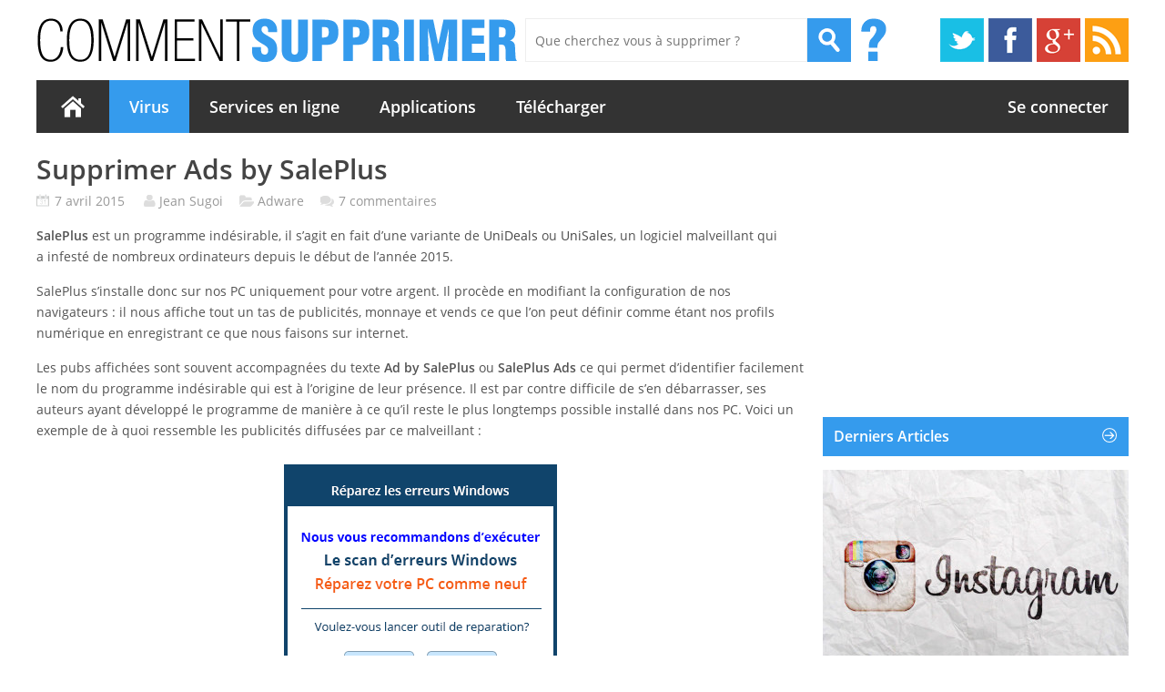

--- FILE ---
content_type: text/html; charset=utf-8
request_url: https://www.comment-supprimer.com/ads-by-saleplus/
body_size: 20935
content:
<!DOCTYPE html><html lang="fr-FR" prefix="og: http://ogp.me/ns#"><head><style id="rocket-critical-css">@font-face{font-family:'Open Sans CS';font-style:normal;font-weight:400;src:local('Open Sans'),local('OpenSans'),url(https://www.comment-supprimer.com/wp-content/themes/comment-supprimer/fonts/OpenSans.woff) format('woff')}@font-face{font-family:'Open Sans CS 600';font-style:normal;font-weight:600;src:local('Open Sans Semibold'),local('OpenSans-Semibold'),url(https://www.comment-supprimer.com/wp-content/themes/comment-supprimer/fonts/OpenSans-Semibold.woff) format('woff')}html,body,div,span,iframe,h1,h3,h4,p,a,img,ins,strong,ul,li,form,article,aside,footer,header,section,time{margin:0;padding:0;font-size:100%;border:0;font:inherit;vertical-align:baseline}a:visited{color:#464646}a:link{color:#464646;text-decoration:none}p img{margin-top:.4em}.wt-btn{display:inline-block;margin:5px 8px;color:#fff!important;text-decoration:none;border:0;line-height:1}body{color:#535353;font-size:14px;font-weight:400;font-family:"Open Sans CS",Tahoma,Verdana,Arial,sans-serif;line-height:1.7;overflow-y:scroll}ul{margin:0 0 1.5em 2.5em}ul{list-style:square}strong{font-family:"Open Sans CS 600",Tahoma,Verdana,Arial,sans-serif}ins{text-decoration:none;background:#fff}input[type=text]{border:1px solid #E7E7E7}img{max-width:100%;height:auto}.aligncenter{display:block;margin-right:auto;margin-left:auto;clear:both}img.aligncenter{margin-bottom:1em}h1,h3,h4{color:#444;font-family:"Open Sans CS",Tahoma,Verdana,Arial,sans-serif;line-height:1.35;font-weight:600}h1{margin-bottom:5px;font-size:30px;font-family:"Open Sans CS 600",Tahoma,Verdana,Arial,sans-serif;line-height:36px}h3,.wp-social-login-connect-with{margin-bottom:5px;padding-top:5px;font-size:16px;font-family:"Open Sans CS 600",Tahoma,Verdana,Arial,sans-serif;line-height:27px}h4{font-size:14px;font-family:"Open Sans CS 600",Tahoma,Verdana,Arial,sans-serif}:focus{outline:0}#container{max-width:1600px;margin:0 auto;overflow:hidden}#container-inner{margin:0 20px}#main{width:100%}#primary{float:left;position:relative;vertical-align:top;width:calc(100% - 626px)}#footer{clear:both}#left-sidebar{position:relative;display:table-cell;float:none;width:300px;margin-right:0;vertical-align:top}#right-sidebar,#left-sidebar{position:relative;vertical-align:top;padding-left:20px}#left-sidebar{width:336px;z-index:1;float:left}#right-sidebar{width:250px;float:right}.widget .avatar{float:left;width:65px;height:65px;margin-top:5px;margin-right:10px}.sidebar{width:300px}.sidebar .widget{margin-bottom:20px;overflow:hidden}#header{position:relative;margin:20px 0 22px;background:#fff}#header .search-header{float:left;margin:0 5px 0 0}#header .interrogation{float:left;margin-left:10px}#header .social{float:right;max-width:207px}#header .social ul{margin:0;padding:0;list-style:none}#header .social ul li{float:left;margin-left:5px}#header .social ul li:first-child{margin-left:0}#header .social ul li a.twitter{background:url(https://www.comment-supprimer.com/wp-content/themes/comment-supprimer/images/assets-tiles.png) no-repeat -520px -162px}#header .social ul li a.gplus{background:url(https://www.comment-supprimer.com/wp-content/themes/comment-supprimer/images/assets-tiles.png) no-repeat -240px -162px}#header .social ul li a.rss{background:url(https://www.comment-supprimer.com/wp-content/themes/comment-supprimer/images/assets-tiles.png) no-repeat -420px -162px}#header .social ul li a.fb{background:url(https://www.comment-supprimer.com/wp-content/themes/comment-supprimer/images/assets-tiles.png) no-repeat -70px -162px}#header .social ul li a{display:block;float:left;width:48px;height:48px;text-indent:-999em}#header .submit{display:inline-block;width:48px;height:48px;text-indent:-999em;background:url(https://www.comment-supprimer.com/wp-content/themes/comment-supprimer/images/assets-tiles.png) no-repeat -470px -162px;border:none}#header .logo{display:inline-block;float:left;margin-right:5px;overflow:hidden}article,aside,footer,header,section,.clearfix,.wp-post-image,#header .logo img{display:block}#content,#header .wrap{overflow:hidden}ul{list-style:none}p,.post .entry-meta{margin-bottom:15px}#content .post{background:#FFF;clear:both}#main-menu{position:relative;float:left;width:100%;height:58px;margin-top:20px;background:#333;z-index:1}#main-menu .menu-item-home{width:80px}#main-menu .menu-item-home a{position:relative;display:block;text-indent:-999em}#main-menu .menu-item-home a:after{position:absolute;top:50%;left:50%;width:26px;height:24px;margin:-12px 0 0 -13px;background:url(https://www.comment-supprimer.com/wp-content/themes/comment-supprimer/images/assets-tiles.png) no-repeat -1px -44px;content:""}#main-menu select{position:relative;display:none;height:34px;padding:6px;color:#555;font-size:14px;border:1px solid #EEE;font-family:inherit;z-index:3000}#main-menu ul{position:relative;float:left;width:100%;margin:0;padding:0;list-style-type:none;z-index:99}#main-menu ul li{position:relative;float:left;margin:0;padding:0}#main-menu ul li a{display:block;padding:18px 22px;color:#FFF;font-size:18px;font-weight:600;text-align:center;font-family:"Open Sans CS 600",Tahoma,Verdana,Arial,sans-serif;line-height:22px}#main-menu .current-post-ancestor{background:#359BED}#ui-id-1{z-index:999}ul ul{margin-bottom:0}.widget .comment{float:left}.widget h3{position:relative;margin-bottom:15px;padding:8px 12px;background-color:#359BED;color:#FFF}.widget h3:after{position:absolute;top:12px;right:4%;width:16px;height:16px;background:url(https://www.comment-supprimer.com/wp-content/themes/comment-supprimer/images/assets-tiles.png) no-repeat -192px -12px;content:""}#searchform{float:left;overflow:hidden}#searchform .searchfield{display:block;float:left;width:230px;height:20px;padding:13px 10px;color:#999;border-right:none;font-size:14px!important;border:1px solid #EEE;font:inherit}.search-header #searchform .searchfield{display:block;float:left;width:288px;height:20px;padding:13px 10px;color:#999;border-right:none;font-size:14px!important;border:1px solid #EEE;font:inherit}.widget_tile_posts,.widget_popular_posts,.widget_comments{visibility:hidden}.clearfix:after{display:block;height:0;clear:both;content:".";visibility:hidden}#content .ads{text-align:center}#main-menu .login a{padding:18px 22px 18px 60px}#signin-menu{position:absolute;display:none;top:0;left:0;width:100%;height:100%;margin:0;padding:0;color:#fff;text-align:right;background:#333;font:normal 18px/22px 'Open Sans CS 600',Tahoma,Verdana,Arial,sans-serif;z-index:99}#signin-menu div{display:inline-block;height:100%;-moz-box-sizing:border-box;-webkit-box-sizing:border-box;box-sizing:border-box;vertical-align:top}#signin-menu .wp-social-login-provider-list{display:inline-block;margin:-5px 0 0;padding:0;vertical-align:top}#signin-menu .wp-social-login-connect-with{display:none}#signin-menu .wp-social-login-provider-list a{display:inline-block;padding:0 2px}#signin-menu div.signin-item>a{padding-right:22px;padding-left:22px}#signin-menu div.social-item{padding:18px 10px 0}#signin-menu div>a{display:block;height:100%;padding:18px 10px 0;color:#fff;-moz-box-sizing:border-box;-webkit-box-sizing:border-box;box-sizing:border-box}#signin-menu div.or{padding:18px 10px 0;color:#bbb;font-size:15px}.widget ul{margin:0;padding:0;list-style:none}.widget ul li{padding:3px 0}.entry-meta,.entry-meta a{color:#999}.entry-meta .author,.entry-meta .category,.entry-meta .date{position:relative;margin-right:14px;padding-left:20px}#main-menu .login{float:right}.entry-meta .category:after{position:absolute;top:2px;left:0;width:16px;height:16px;background:url(https://www.comment-supprimer.com/wp-content/themes/comment-supprimer/images/assets-tiles.png) no-repeat -91px -29px;content:""}.entry-meta .author:after{position:absolute;top:2px;left:0;width:16px;height:16px;background:url(https://www.comment-supprimer.com/wp-content/themes/comment-supprimer/images/assets-tiles.png) no-repeat 1px -29px;content:""}.entry-meta .date:after{position:absolute;top:2px;left:0;width:16px;height:16px;background:url(https://www.comment-supprimer.com/wp-content/themes/comment-supprimer/images/assets-tiles.png) no-repeat -19px -29px;content:""}.entry-meta .comments{position:relative;padding-left:20px}.entry-meta .comments:after{position:absolute;top:2px;left:0;width:16px;height:16px;background:url(https://www.comment-supprimer.com/wp-content/themes/comment-supprimer/images/assets-tiles.png) no-repeat -38px -29px;content:""}.wp-post-image{width:100%}.my_adslot{width:336px;height:300px}.adsgoogle{text-align:center;margin-bottom:10px}.widget_tile_posts .live-tile{height:240px;margin-bottom:20px;width:100%}#cookie-bar{background:#111;height:auto;line-height:24px;color:#eee;text-align:center;padding:3px 0}#cookie-bar.fixed{position:fixed;top:0;left:0;width:100%}#cookie-bar.fixed.bottom{bottom:0;top:auto}#cookie-bar p{margin:0;padding:0}#cookie-bar a{color:#fff;display:inline-block;border-radius:3px;text-decoration:none;padding:0 6px;margin-left:8px}#cookie-bar .cb-enable{background:#070}#cookie-bar .cb-policy{background:#03b}@media only screen and (min-width:1361px) and (max-width:1441px){#left-sidebar{width:300px}.widget_tile_posts .live-tile{height:214px}#container-inner{margin:0 15px}.my_adslot{width:300px;height:250px}.single #primary{width:calc(100% - 590px)}}@media only screen and (min-width:1250px) and (max-width:1360px){#right-sidebar{height:645px}#left-sidebar{margin-right:0}#right-sidebar{display:none}#primary{width:calc(100% - 356px)}#container-inner{margin:0 40px}}@media only screen and (min-width:981px) and (max-width:1249px){#right-sidebar{display:none}#right-sidebar{height:645px}#header .social{display:none}#left-sidebar{margin-right:0}#left-sidebar{width:300px}#primary{width:calc(100% - 320px)}.widget_tile_posts .live-tile{height:214px}.my_adslot{width:300px;height:250px}}@media only screen and (min-width:660px) and (max-width:980px){#header .wrap{width:540px;margin:0 auto}#right-sidebar{display:none}#left-sidebar{width:250px}#primary{width:calc(100% - 270px)}.widget_tile_posts .live-tile{height:180px}.live-tile p{line-height:20px}#main-menu ul li a{padding:18px 10px;font-size:16px}#main-menu .login a{padding:18px 10px 18px 0}#main-menu .menu-item-home{width:45px}#header .social,.tile-title{display:none}#header .search-header{margin-top:10px}#header #searchform .searchfield{width:420px}#content{margin-right:0}.post-right{padding-bottom:15px}#container-inner{margin:0 10px}.my_adslot{width:250px;height:250px}}@media only screen and (min-width:480px) and (max-width:659px){#primary{width:100%}#main-menu{background:none}#main-menu ul{display:none}#main-menu select{display:block;width:460px;font:inherit}#header{margin-bottom:0}#header .social{display:none}#header .logo{text-align:center}#header .search-header{margin-top:10px}#header #searchform .searchfield{width:420px}#content{margin-right:0}#left-sidebar{display:none}#right-sidebar{display:none}.widget_tile_posts{display:none}.sidebar .widget{margin-bottom:15px}.widget_comments .avatar{display:none}.widget_comments .comment{width:100%}.widget_popular_posts .post-number{display:none}#footer{margin-top:20px;clear:both}.post-right{padding-bottom:15px}}@media only screen and (max-width:479px){.interrogation{display:none!important}#header .search-header{margin:15px 0 0 0}#header .search-header #searchform .searchfield{width:70vw}.entry-meta .author,.entry-meta .comments{display:none}.wt-list{margin:10px 0 15px 0px!important}#container-inner{margin:0 10px}#right-sidebar{display:none}#left-sidebar{width:95vw;padding:0;float:right;margin-bottom:15px}.widget_tile_posts .live-tile{height:214px}#primary{vertical-align:baseline;width:100%}#header{margin-bottom:0}#header .social{display:none}#header .logo{text-align:center}#searchform .searchfield{width:200px}#main-menu{background:none;margin-top:20px}#main-menu ul{display:none}#main-menu select{display:block;width:270px;font:inherit}#content{margin-right:0}.entry-meta .category:after{top:4px}.entry-meta .comments:after{top:7px}.fb,.gplus{margin:5px 0}.twitter{display:none}.widget_tile_posts{display:none}#footer{margin-top:20px}.my_adslot{width:320px;height:100px;margin-left:-10px}#content .ads{text-align:left;margin-left:-10px}}@media only screen and (max-width:320px){#left-sidebar{width:300px}}.fb,.twitter,.gplus{float:left}.live-tile,.slide{float:left}.live-tile{color:#fff;overflow:hidden;position:relative;z-index:20}.live-tile p{padding:10px}.tile-group.one-wide{width:100%}.tile-group{display:block;overflow:hidden;position:relative;z-index:20;-webkit-perspective:800px;-moz-perspective:800px;-ms-perspective:800px;perspective:800px;float:left}.live-tile img{border:none}.live-tile .tile-title{-moz-box-sizing:border-box;-webkit-box-sizing:border-box;box-sizing:border-box;position:absolute;bottom:0;font-size:12px;left:0;text-decoration:none;width:100%;z-index:30}.live-tile a{color:#fff}.live-tile a:link,.live-tile a:visited{color:#fff}.live-tile>.flip-back,.live-tile>.flip-front,.live-tile>.slide-back,.live-tile>.slide-front,.live-tile>div{-webkit-box-sizing:border-box;-moz-box-sizing:border-box;box-sizing:border-box;top:0;left:0;margin:0;height:100%;width:100%;overflow:hidden;position:absolute;z-index:20}.live-tile .full,img.full{display:block;margin:0;height:100%;text-decoration:none;width:100%}.live-tile>.flip-back,.live-tile>.slide-back{position:absolute;z-index:10}.live-tile.flip.ha{position:relative;overflow:hidden}.live-tile.flip .ha.flip-back,.live-tile.flip .ha.flip-front{position:absolute;z-index:20;-webkit-backface-visibility:hidden;-moz-backface-visibility:hidden;backface-visibility:hidden}.bounce{outline:transparent solid 1px;-webkit-transform:scale(1);-ms-transform:scale(1);-moz-transform:scale(1);-o-transform:scale(1);transform:scale(1);-webkit-transform-origin:50% 50%;-moz-transform-origin:50% 50%;-ms-transform-origin:50% 50%;-o-transform-origin:50% 50%;transform-origin:50% 50%;-webkit-transform-style:preserve-3d;-moz-transform-style:preserve-3d;-ms-transform-style:preserve-3d;transform-style:preserve-3d;-webkit-backface-visibility:hidden;-moz-backface-visibility:hidden;backface-visibility:hidden}html body .blue.live-tile>.flip-back,html body .blue.live-tile>.flip-front,html body .blue.live-tile>div{background-color:#1ba1e2}html body .green.live-tile>.slide-back,html body .green.live-tile>div{background-color:#5FB435}html body .orange.live-tile>.slide-back,html body .orange.live-tile>.slide-front,html body .orange.live-tile>div{background-color:#FA824F}.msgbox{padding:10px 10px 10px 25px;margin:15px 0}.msgbox-info:after{content:"";position:absolute;left:5px;top:14px;width:16px;height:16px;background:url(https://www.comment-supprimer.com/wp-content/themes/comment-supprimer/images/assets-tiles.png) -112px -12px no-repeat}.msgbox-info{position:relative;background:#f0f5fa;color:#6187B3}.wt-btn{color:#fff!important;display:inline-block;text-decoration:none;line-height:1;border:0!important;margin:5px 8px!important}.wt-btn-small{padding:7px 10px!important;font-family:"Open Sans CS 600",Tahoma,Verdana,Arial,sans-serif}.wt-btn-green{background:#74941F}.wt-list{padding:0;margin:10px 0 15px 1.5em;list-style:none}.wt-list li,.post .entry-content li{padding-left:14px;margin-bottom:2px}.wtlist-delete li{position:relative}.wtlist-delete li:after{content:"";position:absolute;left:0;top:7px;width:12px;height:12px;background:url(https://www.comment-supprimer.com/wp-content/themes/comment-supprimer/images/assets-tiles.png) no-repeat}.wtlist-delete li:after{top:4px;background-position:-48px 2px}.ec-stars-value .item{display:none}#footer{margin-bottom:20px}.at{display:inline-block;background:url(https://www.comment-supprimer.com/wp-content/themes/comment-supprimer/images/assets-tiles.png) no-repeat}.at.ix.interrogation{width:29px;height:48px;background-position:-290px -162px}.post .browser-steps-blocks .browser-steps{display:none}.ui-autocomplete{position:absolute;top:0;left:0}.ui-menu{list-style:none;padding:2px;margin:0;display:block;outline:0}.ui-widget{font-size:1.1em}.ui-widget-content{border:1px solid #a6c9e2;background-color:#fcfdfd;color:#222}.wp-social-login-provider-list{padding:10px}.wp-social-login-provider-list a{text-decoration:none}.wp-social-login-provider-list img{border:0}.widget_tile_posts{visibility:visible;margin-bottom:0!important}.widget_tile_posts .tile-title a{font-size:16px!important}.tile-title{bottom:15px!important;left:0!important;max-width:90%;padding:4px 8px!important}.tile-title a{display:inline-block;font-family:"Open Sans CS 600",Tahoma,Verdana,Arial,sans-serif!important;font-size:14px!important;font-weight:600!important;line-height:1.3;text-decoration:none!important}.blue .tile-title{background:#1BA1E2}.orange .tile-title{background:#FA824F}.widget_popular_posts,.widget_comments{visibility:visible}.widget_popular_posts .item-post{margin-bottom:10px;overflow:hidden}.widget_popular_posts .item-post:last-child{border-bottom:none;margin-bottom:0}.widget_popular_posts .post-number{background:#FA824F;border-radius:1px 1px 1px 1px;color:#FFF;display:block;float:left;font-family:"Open Sans CS 600",Tahoma,Verdana,Arial,sans-serif;font-size:20px;font-weight:600;height:36px;line-height:36px;margin-right:10px;margin-top:2px;text-align:center;width:36px}.widget_popular_posts .post-right{float:left;width:202px}.widget_popular_posts .post-right h4{line-height:1.4}.widget_comments h4{margin-bottom:3px}.widget_comments ul li{border-bottom:1px solid #EEE;margin-bottom:3px;overflow:hidden;padding-bottom:10px}.widget_comments .comment-time{color:#999;font-size:13px}.widget_comments .comment-text{color:#999;font-size:13px;line-height:1.3;margin-bottom:2px}.widget_comments .avatar{float:left;height:65px;margin-right:10px;margin-top:5px;width:65px}.widget_comments .comment{float:left;width:171px}</style><meta name="viewport" content="width=device-width,initial-scale=1,user-scalable=0,minimum-scale=1.0,maximum-scale=1.0"/><link rel="profile" href="https://gmpg.org/xfn/11" /><title>Supprimer Ads by SalePlus - Comment Supprimer ?</title><meta name="description" content="Comment supprimer ad by SalePlus de Chrome, Firefox et Internet Explorer. Une procédure simple et gratuite pour éradiquer ces pubs intempestives."/><link rel="canonical" href="https://www.comment-supprimer.com/ads-by-saleplus/" /><meta property="og:locale" content="fr_FR" /><meta property="og:type" content="article" /><meta property="og:title" content="Supprimer Ads by SalePlus - Comment Supprimer ?" /><meta property="og:description" content="Comment supprimer ad by SalePlus de Chrome, Firefox et Internet Explorer. Une procédure simple et gratuite pour éradiquer ces pubs intempestives." /><meta property="og:url" content="https://www.comment-supprimer.com/ads-by-saleplus/" /><meta property="og:site_name" content="Comment Supprimer ?" /><meta property="article:publisher" content="https://www.facebook.com/CommentSupprimer" /><meta property="article:section" content="Adware" /><meta property="article:published_time" content="2015-04-07T14:06:33+02:00" /><meta property="article:modified_time" content="2015-04-21T08:01:42+02:00" /><meta property="og:updated_time" content="2015-04-21T08:01:42+02:00" /><meta property="og:image" content="https://www.comment-supprimer.com/wp-content/uploads/2015/03/supprimer-saleplus.jpg" /><meta property="og:image:secure_url" content="https://www.comment-supprimer.com/wp-content/uploads/2015/03/supprimer-saleplus.jpg" /><meta property="og:image:width" content="870" /><meta property="og:image:height" content="493" /><link rel="amphtml" href="https://www.comment-supprimer.com/ads-by-saleplus/amp/" /><meta name="generator" content="AMP for WP 1.0.58.5"/><link rel='dns-prefetch' href='//s.w.org' /><link rel='dns-prefetch' href='//apis.google.com' /><link rel='dns-prefetch' href='//pagead2.googlesyndication.com' /><link rel='dns-prefetch' href='//www.googletagservices.com' /><link rel='dns-prefetch' href='//googleads.g.doubleclick.net' /><link rel="alternate" type="application/rss+xml" title="Comment Supprimer ? &raquo; Flux" href="https://www.comment-supprimer.com/feed/" /><link rel="alternate" type="application/rss+xml" title="Comment Supprimer ? &raquo; Flux des commentaires" href="https://www.comment-supprimer.com/comments/feed/" /><link rel="alternate" type="application/rss+xml" title="Comment Supprimer ? &raquo; Supprimer Ads by SalePlus Flux des commentaires" href="https://www.comment-supprimer.com/ads-by-saleplus/feed/" /><link rel='preload' id='wp-block-library-css'  href='https://www.comment-supprimer.com/wp-includes/css/dist/block-library/style.min.css?ver=5.4.18' as="style" onload="this.onload=null;this.rel='stylesheet'" type='text/css' media='all' /><link data-minify="1" rel='preload' id='wsl-widget-css'  href='https://www.comment-supprimer.com/wp-content/cache/min/1/wp-content/plugins/wordpress-social-login/assets/css/style-3c2e5f756f16e5b477aa4585c4ce473f.css' as="style" onload="this.onload=null;this.rel='stylesheet'" type='text/css' media='all' /><link rel='https://api.w.org/' href='https://www.comment-supprimer.com/wp-json/' /><link rel="EditURI" type="application/rsd+xml" title="RSD" href="https://www.comment-supprimer.com/xmlrpc.php?rsd" /><link rel="wlwmanifest" type="application/wlwmanifest+xml" href="https://www.comment-supprimer.com/wp-includes/wlwmanifest.xml" /><meta name="generator" content="WordPress 5.4.18" /><link rel='shortlink' href='https://www.comment-supprimer.com/?p=100949' /><link rel="alternate" type="application/json+oembed" href="https://www.comment-supprimer.com/wp-json/oembed/1.0/embed?url=https%3A%2F%2Fwww.comment-supprimer.com%2Fads-by-saleplus%2F" /><link rel="alternate" type="text/xml+oembed" href="https://www.comment-supprimer.com/wp-json/oembed/1.0/embed?url=https%3A%2F%2Fwww.comment-supprimer.com%2Fads-by-saleplus%2F&#038;format=xml" /><meta name="generator" content="Easy Digital Downloads v2.9.17" /> <script type="text/javascript">function nxsPostToFav(obj){ obj.preventDefault;
            var k = obj.target.split("-"); var nt = k[0]; var ii = k[1];  var pid = k[2];
            var data = {  action:'nxs_snap_aj', nxsact: 'manPost', nt:nt, id: pid, nid: ii, et_load_builder_modules:1, _wpnonce: 'f0726de617'};
            jQuery('#nxsFavNoticeCnt').html('<p> Posting... </p>'); jQuery('#nxsFavNotice').modal({ fadeDuration: 50 });
            jQuery.post('https://www.comment-supprimer.com/wp-admin/admin-ajax.php', data, function(response) { if (response=='') response = 'Message Posted';
                jQuery('#nxsFavNoticeCnt').html('<p> ' + response + '</p>' +'<input type="button"  onclick="jQuery.modal.close();" class="bClose" value="Close" />');
            });
        }</script><link rel="icon" type="image/png" href="/wp-content/themes/comment-supprimer/images/favicon.png" /><!--[if IE]><link rel="shortcut icon" type="image/x-icon" href="/wp-content/themes/comment-supprimer/images/favicon.png" /><![endif]--><link rel="apple-touch-icon" href="/wp-content/themes/comment-supprimer/images/favicon-apple.png" /> <script>/*! loadCSS rel=preload polyfill. [c]2017 Filament Group, Inc. MIT License */
(function(w){"use strict";if(!w.loadCSS){w.loadCSS=function(){}}
var rp=loadCSS.relpreload={};rp.support=(function(){var ret;try{ret=w.document.createElement("link").relList.supports("preload")}catch(e){ret=!1}
return function(){return ret}})();rp.bindMediaToggle=function(link){var finalMedia=link.media||"all";function enableStylesheet(){link.media=finalMedia}
if(link.addEventListener){link.addEventListener("load",enableStylesheet)}else if(link.attachEvent){link.attachEvent("onload",enableStylesheet)}
setTimeout(function(){link.rel="stylesheet";link.media="only x"});setTimeout(enableStylesheet,3000)};rp.poly=function(){if(rp.support()){return}
var links=w.document.getElementsByTagName("link");for(var i=0;i<links.length;i++){var link=links[i];if(link.rel==="preload"&&link.getAttribute("as")==="style"&&!link.getAttribute("data-loadcss")){link.setAttribute("data-loadcss",!0);rp.bindMediaToggle(link)}}};if(!rp.support()){rp.poly();var run=w.setInterval(rp.poly,500);if(w.addEventListener){w.addEventListener("load",function(){rp.poly();w.clearInterval(run)})}else if(w.attachEvent){w.attachEvent("onload",function(){rp.poly();w.clearInterval(run)})}}
if(typeof exports!=="undefined"){exports.loadCSS=loadCSS}
else{w.loadCSS=loadCSS}}(typeof global!=="undefined"?global:this))</script> <!--[if lt IE 9]> <script src="https://www.comment-supprimer.com/wp-content/themes/comment-supprimer/js/html5.js" type="text/javascript"></script> <![endif]--><link data-minify="1" rel="preload" type="text/css" href="https://www.comment-supprimer.com/wp-content/cache/min/1/wp-content/themes/comment-supprimer/style-b4bf227dfe5de23be1997bd8f6ef8f19.css" as="style" onload="this.onload=null;this.rel='stylesheet'"> <script async src="//pagead2.googlesyndication.com/pagead/js/adsbygoogle.js"></script> <script>(adsbygoogle = window.adsbygoogle || []).push({
    google_ad_client: "ca-pub-5477813442268689",
    enable_page_level_ads: true
  });</script> </head><body class="post-template-default single single-post postid-100949 single-format-standard"> <script src="https://cdn.counter.dev/script.js" data-id="e4fd6992-2e75-4d75-a573-45cea2ad6c4b" data-utcoffset="2"></script> <div id="container" class="hfeed"><div id="container-inner"><header id="header" role="banner"><div class="wrap"><div class="logo"> <a href="https://www.comment-supprimer.com" title="Comment Supprimer ?"> <img src="/wp-content/uploads/2013/06/logo.png" alt="Comment Supprimer ?" /> </a></div><div class="search-header"><form method="get" id="searchform" action="https://www.comment-supprimer.com/"> <input type="text" class="searchfield" name="s" id="s" placeholder="Que cherchez vous à supprimer ?" /> <input type="submit" class="submit" name="submit" id="searchsubmit" value="Rechercher" title="Que cherchez vous à supprimer ?" /></form><div class="at ix interrogation"></div></div><div class="social"><ul><li><a class="twitter" href="https://twitter.com/CommentSupp">Twitter</a></li><li><a class="fb" href="https://www.facebook.com/CommentSupprimer">Facebook</a></li><li><a class="gplus" href="https://plus.google.com/+Comment-supprimer/">Google+</a></li><li><a class="rss" href="https://www.comment-supprimer.com/feed/">RSS</a></li></ul></div></div><div id="main-menu"><ul id="menu-home" class="menu"><li id="menu-item-222" class="menu-item menu-item-type-custom menu-item-object-custom menu-item-home menu-item-222"><a href="https://www.comment-supprimer.com/">Accueil</a></li><li id="menu-item-882" class="menu-item menu-item-type-taxonomy menu-item-object-category current-post-ancestor current-menu-parent current-post-parent menu-item-882"><a href="https://www.comment-supprimer.com/virus/">Virus</a></li><li id="menu-item-872" class="menu-item menu-item-type-taxonomy menu-item-object-category menu-item-872"><a href="https://www.comment-supprimer.com/services-en-ligne/">Services en ligne</a></li><li id="menu-item-101553" class="menu-item menu-item-type-taxonomy menu-item-object-category menu-item-101553"><a href="https://www.comment-supprimer.com/applications/">Applications</a></li><li id="menu-item-1259" class="menu-item menu-item-type-post_type menu-item-object-page menu-item-1259"><a href="https://www.comment-supprimer.com/telecharger/">Télécharger</a></li><li class="login"><a href="https://www.comment-supprimer.com/wp-login.php?redirect_to=https%3A%2F%2Fwww.comment-supprimer.com%2Fads-by-saleplus%2F" class="not-logged">Se connecter</a></li></ul><div id="signin-menu"><div class="social-item"><span class="social-item-text">Se connecter avec </span><div class="wp-social-login-widget"><div class="wp-social-login-connect-with">Connectez vous simplement avec :</div><div class="wp-social-login-provider-list"><a rel="nofollow" href="https://www.comment-supprimer.com/wp-login.php?action=wordpress_social_authenticate&#038;mode=login&#038;provider=Facebook&#038;redirect_to=https%3A%2F%2Fwww.comment-supprimer.com%2Fads-by-saleplus%2F" title="Connecté avec Facebook" class="wp-social-login-provider wp-social-login-provider-facebook" data-provider="Facebook"> <img alt="Facebook" title="Connecté avec Facebook" src="https://www.comment-supprimer.com/wp-content/plugins/wordpress-social-login/assets/img/32x32/wpzoom/facebook.png" /> </a><a rel="nofollow" href="https://www.comment-supprimer.com/wp-login.php?action=wordpress_social_authenticate&#038;mode=login&#038;provider=Google&#038;redirect_to=https%3A%2F%2Fwww.comment-supprimer.com%2Fads-by-saleplus%2F" title="Connecté avec Google" class="wp-social-login-provider wp-social-login-provider-google" data-provider="Google"> <img alt="Google" title="Connecté avec Google" src="https://www.comment-supprimer.com/wp-content/plugins/wordpress-social-login/assets/img/32x32/wpzoom/google.png" /> </a><a rel="nofollow" href="https://www.comment-supprimer.com/wp-login.php?action=wordpress_social_authenticate&#038;mode=login&#038;provider=Twitter&#038;redirect_to=https%3A%2F%2Fwww.comment-supprimer.com%2Fads-by-saleplus%2F" title="Connecté avec Twitter" class="wp-social-login-provider wp-social-login-provider-twitter" data-provider="Twitter"> <img alt="Twitter" title="Connecté avec Twitter" src="https://www.comment-supprimer.com/wp-content/plugins/wordpress-social-login/assets/img/32x32/wpzoom/twitter.png" /> </a><a rel="nofollow" href="https://www.comment-supprimer.com/wp-login.php?action=wordpress_social_authenticate&#038;mode=login&#038;provider=Yahoo&#038;redirect_to=https%3A%2F%2Fwww.comment-supprimer.com%2Fads-by-saleplus%2F" title="Connecté avec Yahoo!" class="wp-social-login-provider wp-social-login-provider-yahoo" data-provider="Yahoo"> <img alt="Yahoo!" title="Connecté avec Yahoo!" src="https://www.comment-supprimer.com/wp-content/plugins/wordpress-social-login/assets/img/32x32/wpzoom/yahoo.png" /> </a><a rel="nofollow" href="https://www.comment-supprimer.com/wp-login.php?action=wordpress_social_authenticate&#038;mode=login&#038;provider=Live&#038;redirect_to=https%3A%2F%2Fwww.comment-supprimer.com%2Fads-by-saleplus%2F" title="Connecté avec Windows Live" class="wp-social-login-provider wp-social-login-provider-live" data-provider="Live"> <img alt="Windows Live" title="Connecté avec Windows Live" src="https://www.comment-supprimer.com/wp-content/plugins/wordpress-social-login/assets/img/32x32/wpzoom/live.png" /> </a></div><div class="wp-social-login-widget-clearing"></div></div></div><div class="or">ou</div><div><a href="https://www.comment-supprimer.com/creer-compte/">Créer un compte</a></div><div class="or">ou</div><div class="signin-item"><a href="https://www.comment-supprimer.com/wp-login.php?redirect_to=https%3A%2F%2Fwww.comment-supprimer.com%2Fads-by-saleplus%2F">Se connecter</a></div></div></div><div class="clearfix"></div></header><div id="main"><section id="primary"><div id="content" role="main"><article id="post-100949" class="post-100949 post type-post status-publish format-standard has-post-thumbnail hentry category-adware category-virus"><header class="entry-header"><h1 class="entry-title">Supprimer Ads by SalePlus</h1><div class="entry-meta"> <time class="date entry-date updated" datetime="2015-04-07">7 avril 2015 </time> <span class="vcard author"><span class="fn">Jean Sugoi</span></span> <span class="category"> <a href="https://www.comment-supprimer.com/adware/" title="Adware">Adware</a> </span> <span class="comments"><a href="https://www.comment-supprimer.com/ads-by-saleplus/#comments">7 commentaires</a></span></div></header><div class="entry-content"><p><strong>SalePlus</strong> est un programme indésirable, il s&rsquo;agit en fait d&rsquo;une variante de <a title="Supprimer UniDeals" href="https://www.comment-supprimer.com/unideals/">UniDeals</a> ou <a title="Supprimer UniSales" href="https://www.comment-supprimer.com/unisales/">UniSales</a>, un logiciel malveillant qui a infesté de nombreux ordinateurs depuis le début de l&rsquo;année 2015.</p><p>SalePlus s’installe donc sur nos PC uniquement pour votre argent. Il procède en modifiant la configuration de nos navigateurs : il nous affiche tout un tas de publicités, monnaye et vends ce que l&rsquo;on peut définir comme étant nos profils numérique en enregistrant ce que nous faisons sur internet.</p><p>Les pubs affichées sont souvent accompagnées du texte <strong>Ad by SalePlus</strong> ou <strong>SalePlus Ads</strong> ce qui permet d&rsquo;identifier facilement le nom du programme indésirable qui est à l&rsquo;origine de leur présence. Il est par contre difficile de s&rsquo;en débarrasser, ses auteurs ayant développé le programme de manière à ce qu&rsquo;il reste le plus longtemps possible installé dans nos PC. Voici un exemple de à quoi ressemble les publicités diffusées par ce malveillant :</p><p><img class="aligncenter size-full wp-image-100957" src="https://www.comment-supprimer.com/wp-content/uploads/2015/03/supprimer-ads-by-saleplus.png" alt="supprimer ads by saleplus" width="316" height="283" /></p><p>Il met ici en avant un scareware qui viendra infecté encore plus votre ordinateur si vous cliquez sur cette pub déguisée.</p><p>De nombreux logiciels indésirables comme <strong>SalePlus </strong>débarquent sur nos ordinateurs avec des programmes d’installation proposés par des portails de téléchargement tels que Softonic ou Download.com pour ne citer que les plus connus. Lorsque vous avez besoin d&rsquo;un logiciel gratuit allez plutôt sur le site web de son distributeur pour le télécharger. Même là, soyez prudent étant donné que les éditeurs sont susceptibles de livrer leurs logiciels en pack avec des programmes indésirables, bien que le risque soit plutôt limité. Plus globalement prenez bien soin de décocher les cases nécessaires pendant l’installation puisque quand elles sont présentes dans des installeurs, car les indésirables comme SalePlus les cochent d’emblée.</p><p>Voici un exemple avec un programme d&rsquo;installation censé nous proposé un add-on pour le jeu vidéo Minecraft. Même après avoir cliqué sur le bouton « Decline », ce dernier nous propose une nouvelle fois SalePlus&#8230; il faudra cliquer ici une nouvelle fois sur « Cancel » pour éviter son installation.</p><p><img class="aligncenter size-full wp-image-101006" src="[data-uri]" data-lazy-src="https://www.comment-supprimer.com/wp-content/uploads/2015/03/saleplus.png" alt="installation de saleplus" width="534" height="694" /><noscript><img class="aligncenter size-full wp-image-101006" src="https://www.comment-supprimer.com/wp-content/uploads/2015/03/saleplus.png" alt="installation de saleplus" width="534" height="694" /></noscript></p><p><strong>SalePlus</strong> dispose aussi d&rsquo;un site mais le programme n&rsquo;y est pas proposé en téléchargement, ces pages servent simplement à afficher les « Terms of Use » (conditions d&rsquo;utilisations) et la « Privacy Policy » (politique de confidentialité) de cet adware qui listent une partie de ce qu&rsquo;ils &lsquo;autorise à faire sur votre machine. Pour les auteurs de cet indésirable, vous avez accepté toutes ces conditions au moment où SalePlus a été installé sur votre PC&#8230;</p><p><img class="aligncenter size-full wp-image-101851" src="[data-uri]" data-lazy-src="https://www.comment-supprimer.com/wp-content/uploads/2015/03/saleplus1.png" alt="saleplus" width="948" height="515" /><noscript><img class="aligncenter size-full wp-image-101851" src="https://www.comment-supprimer.com/wp-content/uploads/2015/03/saleplus1.png" alt="saleplus" width="948" height="515" /></noscript></p><p class="ads"> <ins class="adsbygoogle"
style="display:block"
data-ad-client="ca-pub-5477813442268689"
data-ad-slot="2120355919"
data-ad-format="rectangle"></ins> <script>(adsbygoogle = window.adsbygoogle || []).push({});</script> </p> La dernière analyse effectuée le 20 avril 2015  révèle que <strong>SalePlus</strong> est détecté comme étant un indésirable par 36 antivirus.<div style="font-size: 11px; color: #999999;" class="keylist first"><div class="analysis-engine">Infos sur un fichier de cet indésirable</div></div><div class="keylist"><div class="key">Nom du fichier :</div><div class="value">saleplus.exe</div> <br style="clear:both;"></div><div class="keylist "><div class="key">Chemin du fichier analysé :</div><div class="value">C:\Program Files\Saleplus\saleplus.exe</div> <br style="clear:both;"></div><div class="keylist "><div class="key">Date de l&#039;analyse :</div><div class="value">20 avril 2015</div> <br style="clear:both;"></div><div class="keylist "><div class="key">Détection antivirus :</div><div class="value text-red">36 / 54</div> <br style="clear:both;"></div><div style="font-size: 11px; color: #999999;" class="keylist first"><div class="analysis-engine">Anti-virus</div><div class="analysis-result">Nom de la détection</div></div><div class="keylist"><div class="analysis-engine engineicon engineicon-malwarebytes"> <a href="https://www.comment-supprimer.com/telecharger/malwarebytes-anti-malware/">Malwarebytes</a></div><div class="analysis-result text-red"> PUP.Optional.Multiplug.A</div></div><div class="keylist"><div class="analysis-engine engineicon engineicon-eset-nod32"> <a href="https://www.comment-supprimer.com/telecharger/eset-nod32-antivirus/">ESET-NOD32</a></div><div class="analysis-result text-red"> a variant of Win32/BHOUninstaller.AB potentially unwanted</div></div><div class="keylist"><div class="analysis-engine engineicon engineicon-bitdefender"> <a href="https://www.comment-supprimer.com/telecharger/bitdefender-antivirus/">BitDefender</a></div><div class="analysis-result text-red"> Gen:Variant.Zusy.137581</div></div><div class="keylist"><div class="analysis-engine engineicon engineicon-kaspersky"> Kaspersky</div><div class="analysis-result text-red"> HEUR:Trojan.Win32.Generic</div></div><div class="keylist showmore"><div class="analysis-engine engineicon engineicon-symantec"> Symantec</div><div class="analysis-result text-red"> PUA.Gen.2</div></div><div class="keylist showmore"><div class="analysis-engine engineicon engineicon-panda"> Panda</div><div class="analysis-result text-red"> Trj/Genetic.gen</div></div><div class="keylist showmore"><div class="analysis-engine engineicon engineicon-drweb"> DrWeb</div><div class="analysis-result text-red"> Trojan.Siggen6.31407</div></div><div class="keylist showmore"><div class="analysis-engine engineicon engineicon-avira"> <a href="https://www.comment-supprimer.com/telecharger/avira-antivirus-pro/">Avira</a></div><div class="analysis-result text-red"> TR/Crypt.Xpack.167893</div></div><div class="keylist showmore"><div class="analysis-engine engineicon engineicon-avg"> <a href="https://www.comment-supprimer.com/telecharger/avg-anti-virus-2014/">AVG</a></div><div class="analysis-result text-red"> Generic_r.ABS</div></div><div class="keylist showmore"><div class="analysis-engine engineicon engineicon-microworld-escan"> MicroWorld-eScan</div><div class="analysis-result text-red"> Gen:Variant.Zusy.137581</div></div><div class="keylist showmore"><div class="analysis-engine engineicon engineicon-mcafee"> McAfee</div><div class="analysis-result text-red"> RDN/Generic.dx!dnk</div></div><div class="keylist showmore"><div class="analysis-engine engineicon engineicon-k7gw"> K7GW</div><div class="analysis-result text-red"> Trojan ( 004b68021 )</div></div><div class="keylist showmore"><div class="analysis-engine engineicon engineicon-k7antivirus"> K7AntiVirus</div><div class="analysis-result text-red"> Trojan ( 004b68021 )</div></div><div class="keylist showmore"><div class="analysis-engine engineicon engineicon-agnitum"> Agnitum</div><div class="analysis-result text-red"> Trojan.Agent!vPlBNUNogxA</div></div><div class="keylist showmore"><div class="analysis-engine engineicon engineicon-f-prot"> F-Prot</div><div class="analysis-result text-red"> W32/S-a0794798!Eldorado</div></div><div class="keylist showmore"><div class="analysis-engine engineicon engineicon-trendmicro-housecall"> TrendMicro-HouseCall</div><div class="analysis-result text-red"> TROJ_GEN.R03EC0ECR15</div></div><div class="keylist showmore"><div class="analysis-engine engineicon engineicon-avast"> Avast</div><div class="analysis-result text-red"> Win32:Malware-gen</div></div><div class="keylist showmore"><div class="analysis-engine engineicon engineicon-nano-antivirus"> NANO-Antivirus</div><div class="analysis-result text-red"> Trojan.Win32.Siggen6.dozgoh</div></div><div class="keylist showmore"><div class="analysis-engine engineicon engineicon-virobot"> ViRobot</div><div class="analysis-result text-red"> Trojan.Win32.Agent.223232.I[h]</div></div><div class="keylist showmore"><div class="analysis-engine engineicon engineicon-tencent"> Tencent</div><div class="analysis-result text-red"> Trojan.Win32.Qudamah.Gen.20</div></div><div class="keylist showmore"><div class="analysis-engine engineicon engineicon-ad-aware"> Ad-Aware</div><div class="analysis-result text-red"> Gen:Variant.Zusy.137581</div></div><div class="keylist showmore"><div class="analysis-engine engineicon engineicon-emsisoft"> Emsisoft</div><div class="analysis-result text-red"> Gen:Variant.Zusy.137581 (B)</div></div><div class="keylist showmore"><div class="analysis-engine engineicon engineicon-f-secure"> F-Secure</div><div class="analysis-result text-red"> Gen:Variant.Zusy.137581</div></div><div class="keylist showmore"><div class="analysis-engine engineicon engineicon-vipre"> VIPRE</div><div class="analysis-result text-red"> Trojan.Win32.Generic!BT</div></div><div class="keylist showmore"><div class="analysis-engine engineicon engineicon-trendmicro"> TrendMicro</div><div class="analysis-result text-red"> TROJ_GEN.R03EC0ECR15</div></div><div class="keylist showmore"><div class="analysis-engine engineicon engineicon-mcafee-gw-edition"> McAfee-GW-Edition</div><div class="analysis-result text-red"> BehavesLike.Win32.Multiplugdll.dm</div></div><div class="keylist showmore"><div class="analysis-engine engineicon engineicon-sophos"> Sophos</div><div class="analysis-result text-red"> Mal/Agent-AQP</div></div><div class="keylist showmore"><div class="analysis-engine engineicon engineicon-cyren"> Cyren</div><div class="analysis-result text-red"> W32/S-a0794798!Eldorado</div></div><div class="keylist showmore"><div class="analysis-engine engineicon engineicon-jiangmin"> Jiangmin</div><div class="analysis-result text-red"> Worm/Generic.axcw</div></div><div class="keylist showmore"><div class="analysis-engine engineicon engineicon-antiy-avl"> Antiy-AVL</div><div class="analysis-result text-red"> Trojan[:HEUR]/Win32.AGeneric</div></div><div class="keylist showmore"><div class="analysis-engine engineicon engineicon-ahnlab-v3"> AhnLab-V3</div><div class="analysis-result text-red"> PUP/Win32.BHOUninstaller</div></div><div class="keylist showmore"><div class="analysis-engine engineicon engineicon-gdata"> GData</div><div class="analysis-result text-red"> Gen:Variant.Zusy.137581</div></div><div class="keylist showmore"><div class="analysis-engine engineicon engineicon-avware"> AVware</div><div class="analysis-result text-red"> Trojan.Win32.Generic!BT</div></div><div class="keylist showmore"><div class="analysis-engine engineicon engineicon-baidu-international"> Baidu-International</div><div class="analysis-result text-red"> PUA.Win32.BHOUninstaller.AB</div></div><div class="keylist showmore"><div class="analysis-engine engineicon engineicon-fortinet"> Fortinet</div><div class="analysis-result text-red"> W32/Agent.AB</div></div><div class="keylist showmore"><div class="analysis-engine engineicon engineicon-qihoo-360"> Qihoo-360</div><div class="analysis-result text-red"> HEUR/QVM08.0.Malware.Gen</div></div><p class="help"><a id="showalldetection" class="wt-btn wt-btn-orange wt-btn-small" href="javascript:void(0)">Afficher les 32 autres détections anti-virus</a></p> <br> <img width="870" height="493" src="[data-uri]" data-lazy-src="https://www.comment-supprimer.com/wp-content/uploads/2015/03/supprimer-saleplus.jpg" class="aligncenter wp-post-image" alt="" data-lazy-srcset="https://www.comment-supprimer.com/wp-content/uploads/2015/03/supprimer-saleplus.jpg 870w, https://www.comment-supprimer.com/wp-content/uploads/2015/03/supprimer-saleplus-132x75.jpg 132w, https://www.comment-supprimer.com/wp-content/uploads/2015/03/supprimer-saleplus-313x177.jpg 313w" data-lazy-sizes="(max-width: 870px) 100vw, 870px" /><noscript><img width="870" height="493" src="https://www.comment-supprimer.com/wp-content/uploads/2015/03/supprimer-saleplus.jpg" class="aligncenter wp-post-image" alt="" srcset="https://www.comment-supprimer.com/wp-content/uploads/2015/03/supprimer-saleplus.jpg 870w, https://www.comment-supprimer.com/wp-content/uploads/2015/03/supprimer-saleplus-132x75.jpg 132w, https://www.comment-supprimer.com/wp-content/uploads/2015/03/supprimer-saleplus-313x177.jpg 313w" sizes="(max-width: 870px) 100vw, 870px" /></noscript><h2>Comment supprimer SalePlus ?</h2><div class="msgbox msgbox-warning"> La méthode  dévoilée dans cet article met à votre disposition des logiciels gratuits pour vous assister dans la suppression de SalePlus. Ces explications ont été testées par nos soins et fonctionnent pour éradiquer ce logiciel malveillant de Chrome, Firefox et Internet Explorer. Contrairement à certains faux blogs de sécurité nous ne vous proposons pas de programmes qui trouvent le soucis et qui demandent un paiement pour l’éliminer...<br> Veuillez suivre l'ensemble des étapes ci-dessous pour effacer <strong>SalePlus</strong>. Si vous avez un problème durant la procédure, allez dans la rubrique <strong>Demander de l'aide</strong> du site pour nous dire ce qui coince.</div><div class="msgbox msgbox-menu"><ul class="wt-list wtlist-check-menu"><li><h3><a href="#extension-navigateur">Étape 1 - Supprimer SalePlus des extensions de votre navigateur</a></h3></li><li><h3><a href="#adwcleaner">Étape 2 - Supprimer SalePlus avec l'aide d'Adwcleaner</a></h3></li><li><h3><a href="#zhpcleaner">Étape 3 - Supprimer SalePlus en utilisant ZHPCleaner</a></h3></li><li><h3><a href="#malwarebytes-anti-malware">Étape 4 - Supprimer SalePlus avec Malwarebytes Anti-Malware</a></h3></li><li><h3><a href="#reset-navigateur">Étape 5 - Réinitialiser votre navigateur (si besoin)</a></h3></li></ul></div><h2 id="extension-navigateur">Supprimer SalePlus de vos navigateurs</h2><ul class="browser-steps-buttons"><li><button class="wt-btn wt-btn-large" data-browser="chrome"><i class="ai ai-chrome"></i> <span>Chrome</span></button></li><li><button class="wt-btn wt-btn-large" data-browser="firefox"><i class="ai ai-firefox"></i> <span>Firefox</span></button></li><li><button class="wt-btn wt-btn-large" data-browser="explorer"><i class="ai ai-ie"></i> <span>Internet Explorer</span></button></li></ul><div class="browser-steps-blocks"><div class="browser-steps browser-steps-chrome"><ul class="wt-list wtlist-delete"><li> Ouvrez Google Chrome et appuyez sur l'icone <img title="Menu Chrome" class="chrome-tool" alt="Menu Chrome" src="/wp-content/themes/comment-supprimer/images/chrome-tools.png" width="29" height="29" /> en haut à droite de votre navigateur.</li><li> Cliquez sur <strong>Outils</strong> et sur <strong>Extensions</strong>.</li><li> Cherchez dans la liste <strong>SalePlus</strong> puis appuyez sur l'icône de la corbeille <img title="Supprimer une extension de Chrome" alt="Supprimer une extension de Chrome" src="https://storage.googleapis.com/support-kms-prod/SNP_2726707_en_v0" width="20" height="20" /> pour vous en débarrasser. Répétez l'opération pour toutes les extensions que vous n'avez pas installées. Si vous ne trouvez rien passez à l'étape suivante du guide.</li><li> A chaque fois que la boîte de dialogue de confirmation s'affiche, appuyez sur <strong>Supprimer</strong>.</li></ul></div><div class="browser-steps browser-steps-firefox"><ul class="wt-list wtlist-delete"><li> Lancez Mozilla Firefox, cliquez sur le bouton <img title="Menu Firefox" class="firefox-tool" alt="Menu Firefox" src="/wp-content/themes/comment-supprimer/images/firefox-tools.png" width="34" height="26" /> en haut à droite du navigateur et cliquez sur <strong>Modules</strong></li><li> Allez ensuite successivement dans les onglets <strong>Extensions</strong> et <strong>Plugins</strong> pour y repérer <strong>SalePlus</strong> et tout les plugins que vous n'avez pas installées volontairement. Supprimez-les à chaque fois. Si vous n'avez rien trouvé vous pouvez aller directement à l'étape suivante.</li><li> Relancer votre navigateur.</li></ul></div><div class="browser-steps browser-steps-explorer"><ul class="wt-list wtlist-delete"><li> Démarrez Internet Explorer (en mode Bureau si vous avez Internet Explorer 10 ou 11).</li><li> Appuyez sur le bouton <strong>Outils <img alt="Bouton Outils" src="/wp-content/themes/comment-supprimer/images/ie-tools.jpg" /></strong>, puis cliquez sur <strong>Gérer les modules complémentaires</strong></li><li> En dessous de afficher, cliquez sur <strong>Tous les modules complémentaires</strong></li><li> Cliquez après sur le plugin à effacer, puis sur <strong>Plus d'informations</strong>.</li><li> Dans la fenêtre Informations, cliquez sur <strong>Supprimer</strong>. <img alt="Autorisation de l’administrateur nécessaire" src="/wp-content/themes/comment-supprimer/images/ie-shield.jpg" /> Si on vous demande de fournir un mot de passe administrateur ou une confirmation, fournissez le mot de passe ou la confirmation. Si le bouton Supprimer n'est pas accessible c'est que SalePlus l'a desactivé, veuillez donc vous diriger directement à l'étape suivante.</li><li> Lorsque vous avez fini, cliquez sur <strong>Fermer</strong>.</li></ul></div></div><h2 class="ic" id="adwcleaner"><i class="ai ai-adwcleaner"></i> <span>Supprimer SalePlus avec AdwCleaner</span></h2><p>AdwCleaner est un logiciel gratuit de désinfection qui permet d'éradiquer sans difficultés <strong>SalePlus</strong> mais aussi différentes adwares sans doute installés à votre insu dans votre ordinateur.</p><div class="wrapper-vid"><video width="644" height="666" class="video vid vid-644" preload="none" poster="/wp-content/themes/comment-supprimer/images/adwcleaner.png"><source type="video/mp4" src="/wp-content/themes/comment-supprimer/videos/adwcleaner.mp4" /></video></div><ul class="wt-list wtlist-check-green"><li> Cliquez sur le bouton bleu ci-dessous pour télécharger AdwCleaner :<br /> <a class="wt-btn wt-btn-blue wt-btn-small" href="https://www.comment-supprimer.com/?did=5236&vp_edd_act=show_download"> Téléchargez AdwCleaner </a></li><li> Double-cliquez sur <strong>adwcleaner.exe</strong> pour exécuter Adwcleaner.</li><li> Cliquez sur <strong>Scanner</strong></li><li> A la fin l'analyse est terminée, cliquez sur le bouton <strong>Nettoyer</strong> pour retirer les problèmes détectés.</li><li> Relancer votre système si l'utilitaire vous le demande.</li></ul><h2 class="ic" id="zhpcleaner"><i class="ai ai-zhpcleaner"></i> <span>Supprimer SalePlus avec ZHPCleaner</span></h2><p> ZHPCleaner est un utilitaire gratuit ne requérant pas d'installation réalisé pour combattre les pirates de navigateurs et certains programmes indésirables. Son premier objectif est donc d'éliminer les redirections des navigateurs et d'éradiquer les indésirables de votre ordinateur.</p><div class="wrapper-vid"><video width="644" height="442" class="video vid vid-644" preload="none" poster="/wp-content/themes/comment-supprimer/images/zhpcleaner-fr.png"><source type="video/mp4" src="/wp-content/themes/comment-supprimer/videos/zhpcleaner.mp4" /></video></div><ul class="wt-list wtlist-check-green"><li> Désactivez le temps de la désinfection Avast si cet antivirus est activé sur votre système.</li><li> Récupérez ZHPCleaner en appuyant sur le bouton ci-dessous :<br /> <a class="wt-btn wt-btn-blue wt-btn-small" href="https://www.comment-supprimer.com/?did=98004&amp;vp_edd_act=show_download"> Téléchargez ZHPCleaner </a></li><li> Double-cliquez sur le fichier <strong>ZHPCleaner.exe</strong> pour démarrer l'utilitaire.</li><li> Acceptez la licence.</li><li> Cliquez sur <strong>Scanner</strong>, puis une fois l'analyse finie, appuyez sur <strong>Nettoyer</strong>.</li><li> Appuyez sur <strong>Non</strong> si ZHPCleaner vous propose d'ouvrir l'interface de réparation.</li><li> Relancer votre PC dans le cas où le programme vous le demande.</li></ul><h2 class="ic" id="malwarebytes-anti-malware"><i class="ai ai-mam"></i> <span>Supprimer SalePlus avec le logiciel MalwareBytes Anti-Malware</span></h2><p>Malwarebytes Anti-Malware est un programme qui détecte et élimine les infections là où les meilleurs anti-virus connus échouent. Si vous voulez protéger efficacement contre les malwares comme SalePlus, la version Premium de MalwareBytes Anti-Malware avec sa fonction d'analyse en temps réel empêchera que des sites ou des programmes parasites compromettent votre ordinateur (la licence premium coûte 22.95 euros et protège jusqu'à 3 de vos PC).</p><div class="wrapper-vid"><video width="1024" height="666" class="video vid-expand" preload="none" poster="/wp-content/themes/comment-supprimer/images/malwarebytes-fr.png"><source type="video/mp4" src="/wp-content/themes/comment-supprimer/videos/mbam.mp4" /></video></div><ul class="wt-list wtlist-check-green"><li> Téléchargez MalwareBytes Anti-Malware :<br /> <a target="_blank" class="wt-btn wt-btn-blue wt-btn-small" href="https://downloads.malwarebytes.com/file/mb-windows"> Version Premium</a><a target="_blank" class="wt-btn wt-btn-green wt-btn-small" href="https://downloads.malwarebytes.com/file/mb-windows"> Version Gratuite (sans fonctionnalité de protection) </a></li><li> Dès que le fichier est téléchargé doublez-cliquez dessus pour démarrer l'installation de MalwareBytes Anti-Malware.</li><li> Appuyez sur le bouton orange <strong>Corriger Maintenant</strong> à droite de la mention <strong>Aucun examen n'a été réalisé sur votre système</strong></li><li> A la fin du scan est terminé, cliquez sur <strong>Supprimer la selection</strong>.</li><li> Rédémarrez votre machine une fois le scan terminé si l'utilitaire vous le propose.</li></ul><h2 id="reset-navigateur">Réinitialiser votre navigateur (si besoin)</h2><p> Si vous voyez encore des traces de SalePlus après avoir suivi l'ensemble des étapes ci-dessus vous pouvez réinitialiser votre navigateur en effectuant la manipulation suivante :</p><ul class="browser-steps-buttons"><li><button class="wt-btn wt-btn-large" data-browser="chrome"><i class="ai ai-chrome"></i> <span>Chrome</span></button></li><li><button class="wt-btn wt-btn-large" data-browser="firefox"><i class="ai ai-firefox"></i> <span>Firefox</span></button></li><li><button class="wt-btn wt-btn-large" data-browser="explorer"><i class="ai ai-ie"></i> <span>Internet Explorer</span></button></li></ul><div class="browser-steps-blocks"><div class="browser-steps browser-steps-chrome"><div class="msgbox msgbox-info"> Vos favoris et vos mots de passe enregistrés dans <strong>Chrome</strong> ne sont pas supprimés ni modifiés.</div><ul class="wt-list wtlist-delete"><li> Lancez Google Chrome et cliquez sur le bouton <img title="Menu Chrome" class="chrome-tool" alt="Menu Chrome" src="/wp-content/themes/comment-supprimer/images/chrome-tools.png" width="29" height="29" /> en haut à droite du navigateur.</li><li> Allez tout en bas de la page et cliquez sur <strong>Afficher les paramètres avancés</strong>.</li><li> Dirigez-vous une nouvelle fois tout en bas de la page et cliquez sur <strong>Réinitialiser les paramètres du navigateur</strong>.</li><li> Cliquez une nouvelle fois sur <strong>Réinitialiser</strong>.</li></ul><div class="msgbox msgbox-info">Si SalePlus persiste, vous pouvez tenter de réinstaller Chrome. Vous pouvez faire cela d'un clic grâce à notre outil <strong>ResetBrowser</strong>, il permet la suppression totale de Chrome et le résinstalle automatiquement et proprement tout en conservant vos favoris et vos mots de passe.</div><p><img class="aligncenter" alt="Comment éliminer SalePlus avec ResetBrowser" src="https://www.comment-supprimer.com/wp-content/uploads/edd/2015/09/resetbrowser-v-0-6.png" width="617" height="277" /><noscript><img class="aligncenter" alt="Comment supprimer SalePlus avec ResetBrowser" src="https://www.comment-supprimer.com/wp-content/uploads/edd/2015/05/resetbrowser-v-0-5.png" width="631" height="289" /></noscript></p><ul class="wt-list wtlist-delete"><li> Téléchargez ResetBrowser :<br /> <a class="wt-btn wt-btn-green wt-btn-small" href="https://www.comment-supprimer.com/telechargement/103260/0/" target="_blank">Télécharger ResetBrowser</a></li><li> Enregistrez le fichier resetbrowser.exe sur votre bureau et double-cliquez dessus.</li><li> on vous explique ce qui va se passer concrètement sur votre PC, appuyez sur <strong>Ok</strong>.</li><li> Appuyez sur <strong>Réinitialisez Chrome</strong> et patientez.</li><li> Dès que ResetBrowser a terminé, cliquez sur <strong>Ouvrir Chrome</strong> et vous devriez être débarrassé de SalePlus</li></ul></div><div class="browser-steps browser-steps-firefox"><div class="msgbox msgbox-info"> En effectuant cette manipulation vos favoris et vos mots de passes enregistrés dans <strong>Firefox</strong> seront bien conservés.</div><ul class="wt-list wtlist-delete"><li> Ouvrez Firefox.</li><li> Dans la barre d’adresse de Firefox saisissez le texte suivant <strong>about:support</strong>.</li><li> Sur la page qui apparaît cliquez sur <strong>Réparer Firefox</strong>.</li></ul><div class="msgbox msgbox-info">Si SalePlus persiste, vous pouvez tenter de réinstaller Firefox. Vous pouvez faire cela d'un clic grâce à notre outil <strong>ResetBrowser</strong>, il permet la suppression totale de Firefox et le résinstalle automatiquement et proprement tout en conservant vos favoris et vos mots de passe.</div><p><img class="aligncenter" alt="Comment supprimer SalePlus avec l'aide de ResetBrowser" src="https://www.comment-supprimer.com/wp-content/uploads/edd/2015/09/resetbrowser-v-0-6.png" width="617" height="277" /><noscript><img class="aligncenter" alt="Comment supprimer SalePlus avec ResetBrowser" src="https://www.comment-supprimer.com/wp-content/uploads/edd/2015/05/resetbrowser-v-0-5.png" width="631" height="289" /></noscript></p><ul class="wt-list wtlist-delete"><li> Téléchargez ResetBrowser :<br /> <a class="wt-btn wt-btn-green wt-btn-small" href="https://www.comment-supprimer.com/telechargement/103260/0/" target="_blank">Télécharger ResetBrowser</a></li><li> Enregistrez le fichier resetbrowser.exe sur votre bureau et double-cliquez dessus.</li><li> Une notice vous indique ce qui va se passer concrètement sur votre machine, cliquez sur <strong>Ok</strong>.</li><li> Appuyez sur <strong>Réinitialisez Firefox</strong> et patientez.</li><li> Quand ResetBrowser a terminé, cliquez sur <strong>Ouvrir Firefox</strong> et SalePlus devrait avoir disparu.</li></ul></div><div class="browser-steps browser-steps-explorer"><div class="msgbox msgbox-info"> En suivant cette procédure vos favoris et vos mots de passes seront bien conservés et tous les autres paramètres d'<strong>Internet Explorer</strong> seront effacés.</div><p><img class="aligncenter" alt="Comment vous débarasser de SalePlus grâce à ResetBrowser" src="https://www.comment-supprimer.com/wp-content/uploads/edd/2015/09/resetbrowser-v-0-6.png" width="617" height="277" /><noscript><img class="aligncenter" alt="Comment supprimer SalePlus avec ResetBrowser" src="https://www.comment-supprimer.com/wp-content/uploads/edd/2015/05/resetbrowser-v-0-5.png" width="631" height="289" /></noscript></p><ul class="wt-list wtlist-delete"><li> Téléchargez ResetBrowser :<br /> <a class="wt-btn wt-btn-green wt-btn-small" href="https://www.comment-supprimer.com/telechargement/103260/0/" target="_blank">Télécharger ResetBrowser</a></li><li> Enregistrez le fichier resetbrowser.exe sur votre bureau et double-cliquez sur le fichier.</li><li> ResetBrowser vous précise ce qu'il va faire précisément sur votre ordinateur, cliquez sur <strong>Ok</strong> pour valider.</li><li> Cliquez sur <strong>Réinitialisez Internet Explorer</strong> et attendez.</li><li> Quand ResetBrowser a terminé, cliquez sur <strong>Ouvrir Internet Explorer</strong> et SalePlus devrait avoir disparu.</li></ul></div></div><div class="msgbox msgbox-help"> Si vous n'avez pas réussi à supprimer <strong>SalePlus</strong> de votre PC après voir suivi ces 5 étapes, exposez votre problème sur notre page support. Quelqu'un viendra vite vous aider ! <a href="https://www.comment-supprimer.com/support/">Accéder au support</a>.</div></div></article><footer class="entry-footer"><div class="entry-tags"></div></footer><div class="entry-author"><h3 class="title">Cet article vous a aidé ?</h3><div class="author-description" style="padding-bottom:10px">Ce site est entièrement gratuit, si nous avons pu vous aider merci de soutenir notre association !</div><form action="https://www.paypal.com/cgi-bin/webscr" method="post" target="_top"> <input type="hidden" name="cmd" value="_donations"> <input type="hidden" name="business" value="jean.sugoi@gmail.com"> <input type="hidden" name="lc" value="FR"> <input type="hidden" name="item_name" value="Comment Supprimer ?"> <input type="hidden" name="no_note" value="0"> <input type="hidden" name="cn" value="Message pour Comment Supprimer :"> <input type="hidden" name="no_shipping" value="1"> <input type="hidden" name="rm" value="1"> <input type="hidden" name="return" value="https://www.comment-supprimer.com/merci"> <input type="hidden" name="cancel_return" value="https://www.comment-supprimer.com/"> <input type="hidden" name="currency_code" value="EUR"> <input type="hidden" name="bn" value="PP-DonationsBF:btn_donateCC_LG.gif:NonHostedGuest"> <input type="image" src="/wp-content/themes/comment-supprimer/images/donate-fr.png" name="submit" alt="PayPal"></form><div class="author-description" style="padding-top:10px">Notez et partagez cet article afin d&#039;aider d&#039;autres personnes qui seraient concernées par le même problème !</div><div class="ec-stars-outer" xmlns:v="http://rdf.data-vocabulary.org/#" typeof="v:Review-aggregate"><div class="ec-stars-wrapper" data-post-id="100949"><div class="ec-stars-overlay" style="width: 4.375%"></div> <a href="#" data-value="1" title="1/5">&#9733;</a> <a href="#" data-value="2" title="2/5">&#9733;</a> <a href="#" data-value="3" title="3/5">&#9733;</a> <a href="#" data-value="4" title="4/5">&#9733;</a> <a href="#" data-value="5" title="5/5">&#9733;</a></div><div class="ec-stars-value"> <span property="v:itemreviewed" class="item">Supprimer Ads by SalePlus</span> <span rel="v:rating"><span typeof="v:Rating"><span class="ec-stars-rating-value" property="v:average">4.78</span> / <span class="best" property="v:best">5</span></span></span> (<span class="ec-stars-rating-count" property="v:votes">32</span> votes)</div></div> <noscript>You need to enable JavaScript to vote</noscript><div class="social-zone"><div class="fb"><div id="fb-root"></div><div class="fb-like" data-send="false" data-action="recommend" data-layout="button_count" data-width="150" data-show-faces="false"></div></div><div class="gplus"><div class="g-plusone" data-size="medium"></div></div></div><div style="clear:both"></div></div><ins class="adsbygoogle related-posts"
style="display:block"
data-ad-client="ca-pub-5477813442268689"
data-ad-slot="4678399515"
data-ad-format="autorelaxed"></ins> <script>(adsbygoogle = window.adsbygoogle || []).push({});</script> <div id="comments"><h3 id="comments-title"> 7 commentaires sur &ldquo;<span>Supprimer Ads by SalePlus</span>&rdquo;</h3><ol class="commentlist"><li class="comment byuser comment-author-yoann_rigaud even thread-even depth-1" id="li-comment-722"><article id="comment-722" class="comment"><div class="author-avatar"> <img alt='' src="[data-uri]" data-lazy-src='https://www.comment-supprimer.com/wp-content/themes/comment-supprimer/images/avatars/07.png' class='avatar avatar-80 photo avatar-default' height='80' width='80' /><noscript><img alt='' src='https://www.comment-supprimer.com/wp-content/themes/comment-supprimer/images/avatars/07.png' class='avatar avatar-80 photo avatar-default' height='80' width='80' /></noscript></div><div class="comment-right"><div class="comment-meta"> <span class="comment-author"> <cite class="fn cufon">Yoann Rigaud</cite> </span> <span class="comment-time"> 7 mai 2015 at 9 h 56 min </span> <span class="sep">-</span> <span class="reply"> <a rel="nofollow" class="comment-reply-login" href="https://www.comment-supprimer.com/wp-login.php?redirect_to=https%3A%2F%2Fwww.comment-supprimer.com%2Fads-by-saleplus%2F">Connectez-vous pour répondre</a> </span></div><div class="comment-text"><p>Les explications sont parfaites. Pouvez vous m&rsquo;apporter plus d&rsquo;explications sur la version payante de MALWARE BYTES ? Merci</p></div></div></article><ul class="children"><li class="comment byuser comment-author-akaroa bypostauthor odd alt depth-2" id="li-comment-723"><article id="comment-723" class="comment"><div class="author-avatar"> <img alt='Jean' src="[data-uri]" data-lazy-src='https://www.comment-supprimer.com/wp-content/uploads/2015/02/Jean-Sugoi_avatar-80x80.jpg' class='avatar avatar-80 photo' height='80' width='80' /><noscript><img alt='Jean' src='https://www.comment-supprimer.com/wp-content/uploads/2015/02/Jean-Sugoi_avatar-80x80.jpg' class='avatar avatar-80 photo' height='80' width='80' /></noscript></div><div class="comment-right"><div class="comment-meta"> <span class="comment-author"> <cite class="fn cufon">Jean</cite> </span> <span class="comment-time"> 7 mai 2015 at 10 h 00 min </span> <span class="sep">-</span> <span class="reply"> <a rel="nofollow" class="comment-reply-login" href="https://www.comment-supprimer.com/wp-login.php?redirect_to=https%3A%2F%2Fwww.comment-supprimer.com%2Fads-by-saleplus%2F">Connectez-vous pour répondre</a> </span> <span class="author-comment">Auteur</span></div><div class="comment-text"><p>Bonjour Yoann,<br /> La version Premium de Malwarebytes fonctionne en parallèle d&rsquo;un anti-virus classique pour protéger le PC contre les infections comme SalePlus. N&rsquo;hésitez pas à passer sur le forum si vous avez besoin de plus de précisions.</p></div></div></article></li></ul></li><li class="comment byuser comment-author-raphael_yao even thread-odd thread-alt depth-1" id="li-comment-706"><article id="comment-706" class="comment"><div class="author-avatar"> <img alt='' src="[data-uri]" data-lazy-src='https://www.comment-supprimer.com/wp-content/themes/comment-supprimer/images/avatars/10.png' class='avatar avatar-80 photo avatar-default' height='80' width='80' /><noscript><img alt='' src='https://www.comment-supprimer.com/wp-content/themes/comment-supprimer/images/avatars/10.png' class='avatar avatar-80 photo avatar-default' height='80' width='80' /></noscript></div><div class="comment-right"><div class="comment-meta"> <span class="comment-author"> <cite class="fn cufon">Raphaël Yao</cite> </span> <span class="comment-time"> 29 avril 2015 at 13 h 25 min </span> <span class="sep">-</span> <span class="reply"> <a rel="nofollow" class="comment-reply-login" href="https://www.comment-supprimer.com/wp-login.php?redirect_to=https%3A%2F%2Fwww.comment-supprimer.com%2Fads-by-saleplus%2F">Connectez-vous pour répondre</a> </span></div><div class="comment-text"><p>Merci Beaucoup !! C&rsquo;est très bien expliqué !</p></div></div></article></li><li class="comment byuser comment-author-patpat06 odd alt thread-even depth-1" id="li-comment-705"><article id="comment-705" class="comment"><div class="author-avatar"> <img alt='' src="[data-uri]" data-lazy-src='https://www.comment-supprimer.com/wp-content/themes/comment-supprimer/images/avatars/07.png' class='avatar avatar-80 photo avatar-default' height='80' width='80' /><noscript><img alt='' src='https://www.comment-supprimer.com/wp-content/themes/comment-supprimer/images/avatars/07.png' class='avatar avatar-80 photo avatar-default' height='80' width='80' /></noscript></div><div class="comment-right"><div class="comment-meta"> <span class="comment-author"> <cite class="fn cufon">Patricia Georges</cite> </span> <span class="comment-time"> 29 avril 2015 at 11 h 40 min </span> <span class="sep">-</span> <span class="reply"> <a rel="nofollow" class="comment-reply-login" href="https://www.comment-supprimer.com/wp-login.php?redirect_to=https%3A%2F%2Fwww.comment-supprimer.com%2Fads-by-saleplus%2F">Connectez-vous pour répondre</a> </span></div><div class="comment-text"><p>Enfin! Merci beaucoup pour votre aide!<br /> Je ne suis pas une pro de l&rsquo;info et vos explications sont les plus claires que j&rsquo;ai trouvées sur la toile: j&rsquo;ai enfin réussi à me débarrasser de cette saleté!</p></div></div></article></li><li class="comment byuser comment-author-phantom_um1 even thread-odd thread-alt depth-1" id="li-comment-695"><article id="comment-695" class="comment"><div class="author-avatar"> <img alt='' src="[data-uri]" data-lazy-src='https://www.comment-supprimer.com/wp-content/themes/comment-supprimer/images/avatars/03.png' class='avatar avatar-80 photo avatar-default' height='80' width='80' /><noscript><img alt='' src='https://www.comment-supprimer.com/wp-content/themes/comment-supprimer/images/avatars/03.png' class='avatar avatar-80 photo avatar-default' height='80' width='80' /></noscript></div><div class="comment-right"><div class="comment-meta"> <span class="comment-author"> <cite class="fn cufon">Phantom UM1</cite> </span> <span class="comment-time"> 20 avril 2015 at 20 h 58 min </span> <span class="sep">-</span> <span class="reply"> <a rel="nofollow" class="comment-reply-login" href="https://www.comment-supprimer.com/wp-login.php?redirect_to=https%3A%2F%2Fwww.comment-supprimer.com%2Fads-by-saleplus%2F">Connectez-vous pour répondre</a> </span></div><div class="comment-text"><p>Super boulot les gars ! Je suis pas un crack en informatique, mais suis loin d&rsquo;être un zéro. Pourtant, j&rsquo;avoue avoir eu du mal avec cette petite saloperie, ce tuto m&rsquo;a sauvé. Merci merci 1000 fois ! Je ferai suivre pour aider les autres personnes dans mon cas.</p></div></div></article></li><li class="comment byuser comment-author-faustine_joulin odd alt thread-even depth-1" id="li-comment-678"><article id="comment-678" class="comment"><div class="author-avatar"> <img alt='' src="[data-uri]" data-lazy-src='https://www.comment-supprimer.com/wp-content/themes/comment-supprimer/images/avatars/02.png' class='avatar avatar-80 photo avatar-default' height='80' width='80' /><noscript><img alt='' src='https://www.comment-supprimer.com/wp-content/themes/comment-supprimer/images/avatars/02.png' class='avatar avatar-80 photo avatar-default' height='80' width='80' /></noscript></div><div class="comment-right"><div class="comment-meta"> <span class="comment-author"> <cite class="fn cufon">Faustine Joulin</cite> </span> <span class="comment-time"> 12 avril 2015 at 13 h 11 min </span> <span class="sep">-</span> <span class="reply"> <a rel="nofollow" class="comment-reply-login" href="https://www.comment-supprimer.com/wp-login.php?redirect_to=https%3A%2F%2Fwww.comment-supprimer.com%2Fads-by-saleplus%2F">Connectez-vous pour répondre</a> </span></div><div class="comment-text"><p>Merci beaucoup, j&rsquo;ai parfaitement réussi à le désinstaller. Encore merci, je me devais de vous remercier, je ne savais plus quoi faire de toutes ces pubs !!</p></div></div></article></li><li class="comment byuser comment-author-doc_watson even thread-odd thread-alt depth-1" id="li-comment-655"><article id="comment-655" class="comment"><div class="author-avatar"> <img alt='' src="[data-uri]" data-lazy-src='https://www.comment-supprimer.com/wp-content/themes/comment-supprimer/images/avatars/37.png' class='avatar avatar-80 photo avatar-default' height='80' width='80' /><noscript><img alt='' src='https://www.comment-supprimer.com/wp-content/themes/comment-supprimer/images/avatars/37.png' class='avatar avatar-80 photo avatar-default' height='80' width='80' /></noscript></div><div class="comment-right"><div class="comment-meta"> <span class="comment-author"> <cite class="fn cufon">Doc Watson</cite> </span> <span class="comment-time"> 30 mars 2015 at 11 h 27 min </span> <span class="sep">-</span> <span class="reply"> <a rel="nofollow" class="comment-reply-login" href="https://www.comment-supprimer.com/wp-login.php?redirect_to=https%3A%2F%2Fwww.comment-supprimer.com%2Fads-by-saleplus%2F">Connectez-vous pour répondre</a> </span></div><div class="comment-text"><p>Merci pour votre aide, j&rsquo;ai suivi un autre guide avant le votre mais seul celui a fonctionné ! merci encore !!</p></div></div></article></li></ol><div id="respond" class="comment-respond"><h3 id="reply-title" class="comment-reply-title">Laisser un commentaire <small><a rel="nofollow" id="cancel-comment-reply-link" href="/ads-by-saleplus/#respond" style="display:none;">Annuler la réponse</a></small></h3><p class="must-log-in">Vous devez <a href="https://www.comment-supprimer.com/wp-login.php?redirect_to=https%3A%2F%2Fwww.comment-supprimer.com%2Fads-by-saleplus%2F">être connecté</a> pour publier un commentaire.</p><div class="wp-social-login-widget"><div class="wp-social-login-connect-with">Connectez vous simplement avec :</div><div class="wp-social-login-provider-list"><a rel="nofollow" href="https://www.comment-supprimer.com/wp-login.php?action=wordpress_social_authenticate&#038;mode=login&#038;provider=Facebook&#038;redirect_to=https%3A%2F%2Fwww.comment-supprimer.com%2Fads-by-saleplus%2F" title="Connecté avec Facebook" class="wp-social-login-provider wp-social-login-provider-facebook" data-provider="Facebook"> <img alt="Facebook" title="Connecté avec Facebook" src="https://www.comment-supprimer.com/wp-content/plugins/wordpress-social-login/assets/img/32x32/wpzoom/facebook.png" /> </a><a rel="nofollow" href="https://www.comment-supprimer.com/wp-login.php?action=wordpress_social_authenticate&#038;mode=login&#038;provider=Google&#038;redirect_to=https%3A%2F%2Fwww.comment-supprimer.com%2Fads-by-saleplus%2F" title="Connecté avec Google" class="wp-social-login-provider wp-social-login-provider-google" data-provider="Google"> <img alt="Google" title="Connecté avec Google" src="https://www.comment-supprimer.com/wp-content/plugins/wordpress-social-login/assets/img/32x32/wpzoom/google.png" /> </a><a rel="nofollow" href="https://www.comment-supprimer.com/wp-login.php?action=wordpress_social_authenticate&#038;mode=login&#038;provider=Twitter&#038;redirect_to=https%3A%2F%2Fwww.comment-supprimer.com%2Fads-by-saleplus%2F" title="Connecté avec Twitter" class="wp-social-login-provider wp-social-login-provider-twitter" data-provider="Twitter"> <img alt="Twitter" title="Connecté avec Twitter" src="https://www.comment-supprimer.com/wp-content/plugins/wordpress-social-login/assets/img/32x32/wpzoom/twitter.png" /> </a><a rel="nofollow" href="https://www.comment-supprimer.com/wp-login.php?action=wordpress_social_authenticate&#038;mode=login&#038;provider=Yahoo&#038;redirect_to=https%3A%2F%2Fwww.comment-supprimer.com%2Fads-by-saleplus%2F" title="Connecté avec Yahoo!" class="wp-social-login-provider wp-social-login-provider-yahoo" data-provider="Yahoo"> <img alt="Yahoo!" title="Connecté avec Yahoo!" src="https://www.comment-supprimer.com/wp-content/plugins/wordpress-social-login/assets/img/32x32/wpzoom/yahoo.png" /> </a><a rel="nofollow" href="https://www.comment-supprimer.com/wp-login.php?action=wordpress_social_authenticate&#038;mode=login&#038;provider=Live&#038;redirect_to=https%3A%2F%2Fwww.comment-supprimer.com%2Fads-by-saleplus%2F" title="Connecté avec Windows Live" class="wp-social-login-provider wp-social-login-provider-live" data-provider="Live"> <img alt="Windows Live" title="Connecté avec Windows Live" src="https://www.comment-supprimer.com/wp-content/plugins/wordpress-social-login/assets/img/32x32/wpzoom/live.png" /> </a></div><div class="wp-social-login-widget-clearing"></div></div></div></div></div></section><div id="left-sidebar" class="sidebar"><div class="adsgoogle" id="css1-fr"> <ins class="adsbygoogle my_adslot"
style="display:block"
data-ad-client="ca-pub-5477813442268689"
data-ad-slot="1813371918"
data-ad-format="auto"></ins> <script>(adsbygoogle = window.adsbygoogle || []).push({});</script></div><aside id="wellthemes_recent_posts_widget-3" class="widget widget_tile_posts"><h3>Derniers Articles</h3><div id="widget-posts-tiles" class="first tile-group one-wide"><div class="live-tile orange" data-stack="true" data-bounce="true" data-stops="100%,0" data-link="https://www.comment-supprimer.com/un-compte-instagram/" data-delay=5500><div> <img width="336" height="240" src="[data-uri]" data-lazy-src="https://www.comment-supprimer.com/wp-content/uploads/2014/03/instagram-336x240.jpg" class="full wp-post-image" alt="" draggable="false" /><noscript><img width="336" height="240" src="https://www.comment-supprimer.com/wp-content/uploads/2014/03/instagram-336x240.jpg" class="full wp-post-image" alt="" draggable="false" /></noscript></div><div><p> Instagram est une application et un service en ligne de partage de photos et de vidéos disponible sur iOS, Android et Windows Phone. Instagram a été créé et lancé en octobre 2010. Le 9 avril 2012, Facebook a racheté Instagram pour environ un milliard... <span class="tile-title"> <a href="https://www.comment-supprimer.com/un-compte-instagram/" rel="bookmark"> Supprimer un compte Instagram </a> </span></p></div></div><div class="blue live-tile" data-mode="flip" data-bounce="true" data-link="https://www.comment-supprimer.com/la-publicite/" data-delay="6000"><div> <img width="336" height="240" src="[data-uri]" data-lazy-src="https://www.comment-supprimer.com/wp-content/uploads/2014/04/supprimer-la-pub-336x240.png" class="full wp-post-image" alt="" draggable="false" /><noscript><img width="336" height="240" src="https://www.comment-supprimer.com/wp-content/uploads/2014/04/supprimer-la-pub-336x240.png" class="full wp-post-image" alt="" draggable="false" /></noscript></div><div><p> La publicité sur internet agace près de 8 Français sur 10. Pour échapper à la pub, à la télévision, il suffit de zapper. Sur internet, beaucoup installent une sorte de zapette automatique, intégrée au navigateur web, qui supprime les pubs de leur écr...</p> <span class="tile-title"> <a href="https://www.comment-supprimer.com/la-publicite/" rel="bookmark"> Supprimer la publicité </a> </span></div></div><div id="tile1" class="live-tile green" data-bounce="true" data-link="https://www.comment-supprimer.com/pup-optional-legacy/" data-delay=7500 data-initdelay="500"><div> <img width="336" height="240" src="[data-uri]" data-lazy-src="https://www.comment-supprimer.com/wp-content/uploads/2018/05/supprimer-pup-optional-legacy-336x240.jpg" class="full wp-post-image" alt="" draggable="false" /><noscript><img width="336" height="240" src="https://www.comment-supprimer.com/wp-content/uploads/2018/05/supprimer-pup-optional-legacy-336x240.jpg" class="full wp-post-image" alt="" draggable="false" /></noscript></div><div><p> PUP.Optional.Legacy est une détection générique d&rsquo;Adwcleaner qui peuvent être affichée durant le scan de votre ordinateur. Derrière PUP.Optional.Legacy se cache es logiciels potentiellement indésirables qui sont proposés à l’installation de set... <span class="tile-title"> <a href="https://www.comment-supprimer.com/pup-optional-legacy/" rel="bookmark"> Supprimer PUP.Optional.Legacy </a> </span></p></div></div></div></aside><aside id="detection"><div class="adsgoogle" id="css3-fr"> <ins class="adsbygoogle"
style="display:inline-block;width:300px;height:600px"
data-ad-client="ca-pub-5477813442268689"
data-ad-slot="9604938319"></ins> <script>(adsbygoogle = window.adsbygoogle || []).push({});</script></div></aside></div><div id="right-sidebar" class="sidebar"><aside id="wellthemes_popular_posts_widget-2" class="widget widget_popular_posts"><h3>Supressions Populaires</h3><div class="item-post "><div class="post-number">1</div><div class="post-right"><h4> <a href="https://www.comment-supprimer.com/son-compte-snapchat/" rel="bookmark" title="Supprimer son compte Snapchat"> Supprimer  Snapchat </a></h4><div class="entry-meta"> <span class="date">19 Mai 2015</span> <span class="comments">25</span></div></div></div><div class="item-post "><div class="post-number">2</div><div class="post-right"><h4> <a href="https://www.comment-supprimer.com/spyhunter/" rel="bookmark" title="Supprimer SpyHunter"> Supprimer SpyHunter </a></h4><div class="entry-meta"> <span class="date">9 Sep 2015</span> <span class="comments">18</span></div></div></div><div class="item-post "><div class="post-number">3</div><div class="post-right"><h4> <a href="https://www.comment-supprimer.com/un-compte-facebook/" rel="bookmark" title="Supprimer un compte Facebook"> Supprimer  Facebook </a></h4><div class="entry-meta"> <span class="date">28 Mai 2018</span> <span class="comments">12</span></div></div></div><div class="item-post "><div class="post-number">4</div><div class="post-right"><h4> <a href="https://www.comment-supprimer.com/reimage-repair/" rel="bookmark" title="Supprimer Reimage Repair"> Supprimer Reimage Repair </a></h4><div class="entry-meta"> <span class="date">19 Juil 2016</span> <span class="comments">7</span></div></div></div><div class="item-post "><div class="post-number">5</div><div class="post-right"><h4> <a href="https://www.comment-supprimer.com/dns-unlocker/" rel="bookmark" title="Supprimer DNS Unlocker"> Supprimer DNS Unlocker </a></h4><div class="entry-meta"> <span class="date">27 Juil 2015</span> <span class="comments">6</span></div></div></div><div class="item-post "><div class="post-number">6</div><div class="post-right"><h4> <a href="https://www.comment-supprimer.com/un-compte-twitter/" rel="bookmark" title="Supprimer un compte Twitter"> Supprimer  Twitter </a></h4><div class="entry-meta"> <span class="date">23 Juil 2014</span> <span class="comments">5</span></div></div></div><div class="item-post "><div class="post-number">7</div><div class="post-right"><h4> <a href="https://www.comment-supprimer.com/cacaoweb/" rel="bookmark" title="Supprimer Cacaoweb"> Supprimer Cacaoweb </a></h4><div class="entry-meta"> <span class="date">9 Mar 2016</span> <span class="comments">4</span></div></div></div><div class="item-post "><div class="post-number">8</div><div class="post-right"><h4> <a href="https://www.comment-supprimer.com/un-compte-instagram/" rel="bookmark" title="Supprimer un compte Instagram"> Supprimer  Instagram </a></h4><div class="entry-meta"> <span class="date">10 Juin 2020</span> <span class="comments">3</span></div></div></div><div class="item-post "><div class="post-number">9</div><div class="post-right"><h4> <a href="https://www.comment-supprimer.com/windows-10/" rel="bookmark" title="Supprimer Windows 10"> Supprimer Windows 10 </a></h4><div class="entry-meta"> <span class="date">6 Août 2015</span> <span class="comments">2</span></div></div></div><div class="item-post "><div class="post-number">10</div><div class="post-right"><h4> <a href="https://www.comment-supprimer.com/locky/" rel="bookmark" title="Supprimer Locky"> Supprimer Locky </a></h4><div class="entry-meta"> <span class="date">18 Fév 2016</span> <span class="comments">0</span></div></div></div></aside><aside id="text-7" class="widget widget_text"><h3>Partenaires</h3><div class="textwidget"><img src="[data-uri]" data-lazy-src="/wp-content/themes/comment-supprimer/images/partenaires.png"><noscript><img src="/wp-content/themes/comment-supprimer/images/partenaires.png"></noscript></div></aside><aside id="wellthemes_recent_comments_widget-2" class="widget widget_comments"><h3>Derniers Commentaires</h3><ul><li> <img alt='christian favard' src="[data-uri]" data-lazy-src='https://www.comment-supprimer.com/wp-content/themes/comment-supprimer/images/avatars/37.png' class='avatar avatar-65 photo avatar-default' height='65' width='65' /><noscript><img alt='christian favard' src='https://www.comment-supprimer.com/wp-content/themes/comment-supprimer/images/avatars/37.png' class='avatar avatar-65 photo avatar-default' height='65' width='65' /></noscript><div class="comment"><div class="comment-author"><h4>christian favard</h4></div><div class="comment-text"> merci , je vais essayer de faire aussi bien que v...</div><div class="comment-time"> <a href="https://www.comment-supprimer.com/mot-de-passe-windows-10/">le mot de passe Windows 10</a> - 6 ans</div></div></li><li> <img alt='Bernard CANTIN' src="[data-uri]" data-lazy-src='https://www.comment-supprimer.com/wp-content/themes/comment-supprimer/images/avatars/27.png' class='avatar avatar-65 photo avatar-default' height='65' width='65' /><noscript><img alt='Bernard CANTIN' src='https://www.comment-supprimer.com/wp-content/themes/comment-supprimer/images/avatars/27.png' class='avatar avatar-65 photo avatar-default' height='65' width='65' /></noscript><div class="comment"><div class="comment-author"><h4>Bernard CANTIN</h4></div><div class="comment-text"> recherche solution pour supprimer NEW TAB</div><div class="comment-time"> <a href="https://www.comment-supprimer.com/new-tab/">New Tab</a> - 6 ans</div></div></li><li> <img alt='Bernard CANTIN' src="[data-uri]" data-lazy-src='https://www.comment-supprimer.com/wp-content/themes/comment-supprimer/images/avatars/27.png' class='avatar avatar-65 photo avatar-default' height='65' width='65' /><noscript><img alt='Bernard CANTIN' src='https://www.comment-supprimer.com/wp-content/themes/comment-supprimer/images/avatars/27.png' class='avatar avatar-65 photo avatar-default' height='65' width='65' /></noscript><div class="comment"><div class="comment-author"><h4>Bernard CANTIN</h4></div><div class="comment-text"> Je n'arrive pas à supprimer New tab avec ADWCLEAN...</div><div class="comment-time"> <a href="https://www.comment-supprimer.com/new-tab/">New Tab</a> - 6 ans</div></div></li><li> <img alt='CLAUDE TOUBIANAH' src="[data-uri]" data-lazy-src='https://www.comment-supprimer.com/wp-content/uploads/2019/12/CLAUDE-TOUBIANAH_avatar-65x65.png' class='avatar avatar-65 photo' height='65' width='65' /><noscript><img alt='CLAUDE TOUBIANAH' src='https://www.comment-supprimer.com/wp-content/uploads/2019/12/CLAUDE-TOUBIANAH_avatar-65x65.png' class='avatar avatar-65 photo' height='65' width='65' /></noscript><div class="comment"><div class="comment-author"><h4>CLAUDE TOUBIANAH</h4></div><div class="comment-text"> Bonjour je voudrai pouvoir supprimer le bandeau  ...</div><div class="comment-time"> <a href="https://www.comment-supprimer.com/search-engine/">Search Engine</a> - 6 ans</div></div></li><li> <img alt='Thierry Schnegg' src="[data-uri]" data-lazy-src='https://www.comment-supprimer.com/wp-content/uploads/2019/07/Thierry-Schnegg_avatar-65x65.jpg' class='avatar avatar-65 photo' height='65' width='65' /><noscript><img alt='Thierry Schnegg' src='https://www.comment-supprimer.com/wp-content/uploads/2019/07/Thierry-Schnegg_avatar-65x65.jpg' class='avatar avatar-65 photo' height='65' width='65' /></noscript><div class="comment"><div class="comment-author"><h4>Thierry Schnegg</h4></div><div class="comment-text"> Super, ça marche vraiment bien avec AdwCleaner. T...</div><div class="comment-time"> <a href="https://www.comment-supprimer.com/relevantknowledge/">RelevantKnowledge</a> - 6 ans</div></div></li><li> <img alt='bugmenot bugmenot' src="[data-uri]" data-lazy-src='https://www.comment-supprimer.com/wp-content/themes/comment-supprimer/images/avatars/10.png' class='avatar avatar-65 photo avatar-default' height='65' width='65' /><noscript><img alt='bugmenot bugmenot' src='https://www.comment-supprimer.com/wp-content/themes/comment-supprimer/images/avatars/10.png' class='avatar avatar-65 photo avatar-default' height='65' width='65' /></noscript><div class="comment"><div class="comment-author"><h4>bugmenot bugmenot</h4></div><div class="comment-text"> Bonjour à tous,Pas évident de supprimer son c...</div><div class="comment-time"> <a href="https://www.comment-supprimer.com/un-compte-cdiscount/">un compte Cdiscount</a> - 7 ans</div></div></li><li> <img alt='sebi' src="[data-uri]" data-lazy-src='https://www.comment-supprimer.com/wp-content/themes/comment-supprimer/images/avatars/41.png' class='avatar avatar-65 photo avatar-default' height='65' width='65' /><noscript><img alt='sebi' src='https://www.comment-supprimer.com/wp-content/themes/comment-supprimer/images/avatars/41.png' class='avatar avatar-65 photo avatar-default' height='65' width='65' /></noscript><div class="comment"><div class="comment-author"><h4>sebi</h4></div><div class="comment-text"> les 3 premières étapes se sont bien déroulées. Pa...</div><div class="comment-time"> <a href="https://www.comment-supprimer.com/reimage-repair/">Reimage Repair</a> - 7 ans</div></div></li><li> <img alt='manu manu' src="[data-uri]" data-lazy-src='https://www.comment-supprimer.com/wp-content/themes/comment-supprimer/images/avatars/03.png' class='avatar avatar-65 photo avatar-default' height='65' width='65' /><noscript><img alt='manu manu' src='https://www.comment-supprimer.com/wp-content/themes/comment-supprimer/images/avatars/03.png' class='avatar avatar-65 photo avatar-default' height='65' width='65' /></noscript><div class="comment"><div class="comment-author"><h4>manu manu</h4></div><div class="comment-text"> Bonjour. J'ai besoin d'aide Je peux envoyer a cou...</div><div class="comment-time"> <a href="https://www.comment-supprimer.com/un-compte-facebook/">un compte Facebook</a> - 7 ans</div></div></li></ul></aside><aside id="text-2" class="widget widget_text"><h3>Outils Recommandés</h3><div class="textwidget"><div class="textwidget"><h5 class="softlist"><i class="ai ai-adwcleaner"></i> <span><a href="https://www.comment-supprimer.com/telecharger/adwcleaner/">Adwcleaner</a></span></h5><h5 class="softlist"><i class="ai ai-mam"></i> <span><a href="https://www.comment-supprimer.com/telecharger/malwarebytes-anti-malware/">Malwarebytes Anti-Malware</a></span></h5><h5><i class="ai ai-eset"></i> <span><a href="https://www.comment-supprimer.com/telecharger/eset-nod32-antivirus/">Eset Nod32</a></span></h5></div></div></aside></div></div><div class="afs_ads">&nbsp;</div><footer id="footer" role="contentinfo"><div class="footer-info"><div class="footer-left"> Copyright 2015 Comment Supprimer ? - <a href="/association">Qui sommes-nous ?</a> - <a href="/cgu">CGU</a></div></div></footer></div></div><div style="display: none;" id="nxsFavNotice"><div id="nxsFavNoticeCnt">Posting....</div></div><script>(function(i,s,o,g,r,a,m){i['GoogleAnalyticsObject']=r;i[r]=i[r]||function(){
  (i[r].q=i[r].q||[]).push(arguments)},i[r].l=1*new Date();a=s.createElement(o),
  m=s.getElementsByTagName(o)[0];a.async=1;a.src=g;m.parentNode.insertBefore(a,m)
  })(window,document,'script','//www.google-analytics.com/analytics.js','ga');

  ga('create', 'UA-3673413-4', 'comment-supprimer.com');
  ga('send', 'pageview');</script><link rel='preload' id='modal-css'  href='https://www.comment-supprimer.com/wp-content/plugins/social-networks-auto-poster-facebook-twitter-g/js-css/jquery.modal.min.css?ver=4.3.25' as="style" onload="this.onload=null;this.rel='stylesheet'" type='text/css' media='all' /> <script type='text/javascript'>/* <![CDATA[ */ var edd_scripts = {"ajaxurl":"https:\/\/www.comment-supprimer.com\/wp-admin\/admin-ajax.php","position_in_cart":"","has_purchase_links":"","already_in_cart_message":"Vous avez d\u00e9j\u00e0 ajout\u00e9 cet article \u00e0 votre panier.","empty_cart_message":"Votre panier est vide","loading":"Chargement en cours","select_option":"Veuillez s\u00e9lectionner une option","is_checkout":"0","default_gateway":"paypal","redirect_to_checkout":"1","checkout_page":"https:\/\/www.comment-supprimer.com\/commander\/","permalinks":"1","quantities_enabled":"","taxes_enabled":"1"}; /* ]]> */</script> <script type='text/javascript'>/* <![CDATA[ */ var SearchAutocomplete = {"ajaxurl":"https:\/\/www.comment-supprimer.com\/wp-admin\/admin-ajax.php","fieldName":"#s","minLength":"2","delay":"500","autoFocus":"false"}; /* ]]> */</script> <script type='text/javascript'>/* <![CDATA[ */ var ec_ajax_data = {"ajax_url":"https:\/\/www.comment-supprimer.com\/wp-admin\/admin-ajax.php","codes":{"SUCCESS":1,"PREVIOUSLY_VOTED":0,"REQUEST_ERROR":2,"UNKNOWN":-1},"messages":{"success":"Merci pour votre vote !","previously_voted":"Vous avez d\u00e9j\u00e0 vot\u00e9 !","request_error":"Il y a eu un petit probl\u00e8me :(","unknown":"Il y a eu un petit probl\u00e8me :( Essayez \u00e0 nouveau !"}}; /* ]]> */</script> <script>(function(w, d){
	var b = d.getElementsByTagName("body")[0];
	var s = d.createElement("script"); s.async = true;
	s.src = !("IntersectionObserver" in w) ? "https://www.comment-supprimer.com/wp-content/plugins/wp-rocket/inc/front/js/lazyload-8.12.min.js" : "https://www.comment-supprimer.com/wp-content/plugins/wp-rocket/inc/front/js/lazyload-10.12.min.js";
	w.lazyLoadOptions = {
		elements_selector: "img",
		data_src: "lazy-src",
		data_srcset: "lazy-srcset",
		data_sizes: "lazy-sizes",
		skip_invisible: false,
		class_loading: "lazyloading",
		class_loaded: "lazyloaded",
		threshold: 300,
		callback_load: function(element) {
			if ( element.tagName === "IFRAME" && element.dataset.rocketLazyload == "fitvidscompatible" ) {
				if (element.classList.contains("lazyloaded") ) {
					if (typeof window.jQuery != "undefined") {
						if (jQuery.fn.fitVids) {
							jQuery(element).parent().fitVids();
						}
					}
				}
			}
		}
	}; // Your options here. See "recipes" for more information about async.
	b.appendChild(s);
}(window, document));

// Listen to the Initialized event
window.addEventListener('LazyLoad::Initialized', function (e) {
    // Get the instance and puts it in the lazyLoadInstance variable
	var lazyLoadInstance = e.detail.instance;

	var observer = new MutationObserver(function(mutations) {
		mutations.forEach(function(mutation) {
			lazyLoadInstance.update();
		} );
	} );
	
	var b      = document.getElementsByTagName("body")[0];
	var config = { childList: true, subtree: true };
	
	observer.observe(b, config);
}, false);</script><link data-minify="1" rel="preload" type="text/css" href="https://www.comment-supprimer.com/wp-content/cache/min/1/wp-content/themes/comment-supprimer/css/nomin-65fb9dbbb4a717f3e5cee2355d5ea9f8.css" as="style" onload="this.onload=null;this.rel='stylesheet'"> <script src="https://www.comment-supprimer.com/wp-content/cache/min/1/4983402ca92c8e44d93b0ca2168bade7.js" data-minify="1"></script><noscript><link rel='stylesheet' id='wp-block-library-css'  href='https://www.comment-supprimer.com/wp-includes/css/dist/block-library/style.min.css?ver=5.4.18' type='text/css' media='all' /></noscript><noscript><link data-minify="1" rel='stylesheet' id='wsl-widget-css'  href='https://www.comment-supprimer.com/wp-content/cache/min/1/wp-content/plugins/wordpress-social-login/assets/css/style-3c2e5f756f16e5b477aa4585c4ce473f.css' type='text/css' media='all' /></noscript><noscript><link data-minify="1" rel="stylesheet" type="text/css" href="https://www.comment-supprimer.com/wp-content/cache/min/1/wp-content/themes/comment-supprimer/style-b4bf227dfe5de23be1997bd8f6ef8f19.css"></noscript><noscript><link rel='stylesheet' id='modal-css'  href='https://www.comment-supprimer.com/wp-content/plugins/social-networks-auto-poster-facebook-twitter-g/js-css/jquery.modal.min.css?ver=4.3.25' type='text/css' media='all' /></noscript><noscript><link data-minify="1" rel="stylesheet" type="text/css" href="https://www.comment-supprimer.com/wp-content/cache/min/1/wp-content/themes/comment-supprimer/css/nomin-65fb9dbbb4a717f3e5cee2355d5ea9f8.css"></noscript><script defer src="https://static.cloudflareinsights.com/beacon.min.js/vcd15cbe7772f49c399c6a5babf22c1241717689176015" integrity="sha512-ZpsOmlRQV6y907TI0dKBHq9Md29nnaEIPlkf84rnaERnq6zvWvPUqr2ft8M1aS28oN72PdrCzSjY4U6VaAw1EQ==" data-cf-beacon='{"version":"2024.11.0","token":"5fc173f8ef28481d8069c77c59eea750","r":1,"server_timing":{"name":{"cfCacheStatus":true,"cfEdge":true,"cfExtPri":true,"cfL4":true,"cfOrigin":true,"cfSpeedBrain":true},"location_startswith":null}}' crossorigin="anonymous"></script>
</body></html>
<!-- This website is like a Rocket, isn't it? Performance optimized by WP Rocket. Learn more: https://wp-rocket.me - Debug: cached@1767567009 -->

--- FILE ---
content_type: text/html; charset=utf-8
request_url: https://accounts.google.com/o/oauth2/postmessageRelay?parent=https%3A%2F%2Fwww.comment-supprimer.com&jsh=m%3B%2F_%2Fscs%2Fabc-static%2F_%2Fjs%2Fk%3Dgapi.lb.en.2kN9-TZiXrM.O%2Fd%3D1%2Frs%3DAHpOoo_B4hu0FeWRuWHfxnZ3V0WubwN7Qw%2Fm%3D__features__
body_size: 160
content:
<!DOCTYPE html><html><head><title></title><meta http-equiv="content-type" content="text/html; charset=utf-8"><meta http-equiv="X-UA-Compatible" content="IE=edge"><meta name="viewport" content="width=device-width, initial-scale=1, minimum-scale=1, maximum-scale=1, user-scalable=0"><script src='https://ssl.gstatic.com/accounts/o/2580342461-postmessagerelay.js' nonce="JlvLiCvjgiLf138jDdw0ew"></script></head><body><script type="text/javascript" src="https://apis.google.com/js/rpc:shindig_random.js?onload=init" nonce="JlvLiCvjgiLf138jDdw0ew"></script></body></html>

--- FILE ---
content_type: text/html; charset=utf-8
request_url: https://www.google.com/recaptcha/api2/aframe
body_size: 267
content:
<!DOCTYPE HTML><html><head><meta http-equiv="content-type" content="text/html; charset=UTF-8"></head><body><script nonce="GsTUt3v_rEPi0IRh5PsPkw">/** Anti-fraud and anti-abuse applications only. See google.com/recaptcha */ try{var clients={'sodar':'https://pagead2.googlesyndication.com/pagead/sodar?'};window.addEventListener("message",function(a){try{if(a.source===window.parent){var b=JSON.parse(a.data);var c=clients[b['id']];if(c){var d=document.createElement('img');d.src=c+b['params']+'&rc='+(localStorage.getItem("rc::a")?sessionStorage.getItem("rc::b"):"");window.document.body.appendChild(d);sessionStorage.setItem("rc::e",parseInt(sessionStorage.getItem("rc::e")||0)+1);localStorage.setItem("rc::h",'1769021804705');}}}catch(b){}});window.parent.postMessage("_grecaptcha_ready", "*");}catch(b){}</script></body></html>